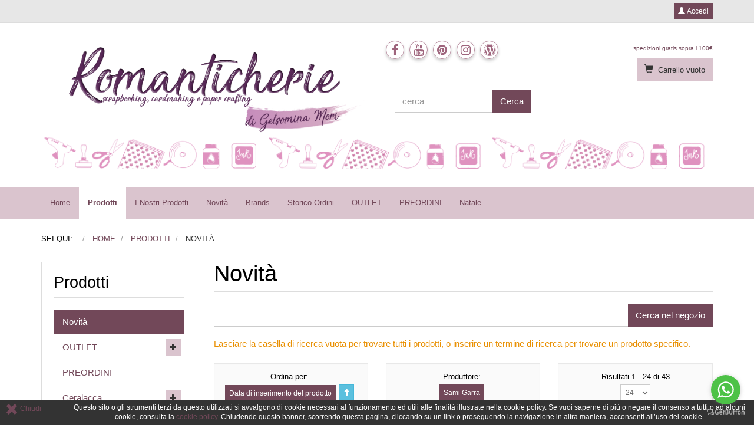

--- FILE ---
content_type: text/html; charset=utf-8
request_url: https://romanticherie.it/index.php/shop/manufacturer/sami-garra/novit%C3%A0/results,1-0?keyword=
body_size: 21862
content:

  
  
<!DOCTYPE html>
<html lang="it-it" dir="ltr" >
  <head>
    <meta charset="utf-8">
    <meta http-equiv="X-UA-Compatible" content="IE=edge">
    <meta name="viewport" content="width=device-width, initial-scale=1.0, maximum-scale=1.0, user-scalable=no">
    <base href="https://romanticherie.it/index.php/shop/manufacturer/sami-garra/novit%C3%A0/results,1-0" />
	<meta name="title" content="Novità" />
	<meta name="description" content="Novità. Leggi tutto" />
	<title>Novità</title>
	<link href="https://romanticherie.it/index.php/shop/manufacturer/sami-garra/novità/results,1-0" rel="canonical" />
	<link href="/index.php/shop/manufacturer/sami-garra/novità/results,1-0?keyword=&format=feed&type=rss" rel="alternate" type="application/rss+xml" title="RSS 2.0" />
	<link href="/index.php/shop/manufacturer/sami-garra/novità/results,1-0?keyword=&format=feed&type=atom" rel="alternate" type="application/atom+xml" title="Atom 1.0" />
	<link href="/templates/horme_3_pro/favicon.ico" rel="shortcut icon" type="image/vnd.microsoft.icon" />
	<link href="/templates/horme_3_pro/css/vm-ltr-common.css?vmver=952271f6" rel="stylesheet" type="text/css" />
	<link href="/templates/horme_3_pro/css/vm-ltr-site.css?vmver=952271f6" rel="stylesheet" type="text/css" />
	<link href="/components/com_virtuemart/assets/css/chosen.css?vmver=952271f6" rel="stylesheet" type="text/css" />
	<link href="/components/com_virtuemart/assets/css/jquery.fancybox-1.3.4.css?vmver=952271f6" rel="stylesheet" type="text/css" />
	<link href="/plugins/system/cookiesck/assets/front.css?ver=3.3.1" rel="stylesheet" type="text/css" />
	<link href="/templates/horme_3_pro/css/default.bootstrap.min.css" rel="stylesheet" type="text/css" />
	<link href="/templates/horme_3_pro/css/template.css" rel="stylesheet" type="text/css" />
	<link href="/templates/horme_3_pro/css/default.css" rel="stylesheet" type="text/css" />
	<style type="text/css">

			#cookiesck {
				position:fixed;
				left:0;
				right: 0;
				bottom: 0;
				z-index: 1000000;
				min-height: 30px;
				color: #eeeeee;
				background: rgba(0,0,0,0.5);
				text-align: center;
				font-size: 14px;
				line-height: 14px;
			}
			#cookiesck_text {
				padding: 10px 0;
				display: inline-block;
			}
			#cookiesck_buttons {
				float: right;
			}
			.cookiesck_button,
			#cookiesck_accept,
			#cookiesck_decline,
			#cookiesck_settings,
			#cookiesck_readmore {
				float:left;
				padding:10px;
				margin: 5px;
				border-radius: 3px;
				text-decoration: none;
				cursor: pointer;
				transition: all 0.2s ease;
			}
			#cookiesck_readmore {
				float:right;
				color: #fff;
				border: 2px solid transparent;
				transition: all 0.2s ease;
			}
			#cookiesck_readmore:hover {
				border: 2px solid #fff;
			}
			#cookiesck_accept {
				background: #1176a6;
				border: 2px solid #1176a6;
				color: #f5f5f5;
			}
			#cookiesck_accept:hover {
				background: transparent;
				border: 2px solid darkturquoise;
				color: darkturquoise;
			}
			#cookiesck_decline {
				background: #000;
				border: 2px solid #000;
				color: #f5f5f5;
			}
			#cookiesck_decline:hover {
				background: transparent;
				border: 2px solid #fff;
				color: #fff;
			}
			#cookiesck_settings {
				background: #fff;
				border: 2px solid #fff;
				color: #000;
			}
			#cookiesck_settings:hover {
				background: transparent;
				border: 2px solid #fff;
				color: #fff;
			}
			#cookiesck_options {
				display: none;
				width: 30px;
				height: 30px;
				border-radius: 15px;
				box-sizing: border-box;
				position: fixed;
				bottom: 0;
				left: 0;
				margin: 10px;
				border: 1px solid #ccc;
				cursor: pointer;
				background: #fff url(/plugins/system/cookiesck/assets/cookies-icon.svg) center center no-repeat;
				background-size: 80% auto;
				z-index: 1000000;
			}
			#cookiesck_options > .inner {
				display: none;
				width: max-content;
				margin-top: -40px;
				background: rgba(0,0,0,0.7);
				position: absolute;
				font-size: 14px;
				color: #fff;
				padding: 4px 7px;
				border-radius: 3px;
			}
			#cookiesck_options:hover > .inner {
				display: block;
			}
			#cookiesck > div {
				display: flex;
				justify-content: space-around;
				align-items: center;
				flex-direction: column;
			}
			
			
			.cookiesck-iframe-wrap-text {
				position: absolute;
				width: 100%;
				padding: 10px;
				color: #fff;
				top: 50%;
				transform: translate(0,-60%);
				text-align: center;
			}
			.cookiesck-iframe-wrap:hover .cookiesck-iframe-wrap-text {
				color: #333;
			}

		
    body {
      color:#000000;
    }
  
    a, .btn-link {
      color:#724859;
    }

    .nav-pills > li.active > a,
    .nav-pills > li.active > a:hover,
    .nav-pills > li.active > a:focus {
      background-color:#724859;
    }

  
    a:hover,
    a:focus,
    .pagination > li > a:hover,
    .pagination > li > span:hover,
    .pagination > li > a:focus,
    .pagination > li > span:focus,
    .btn-link:hover, .btn-link:focus {
      color:#ba728f;
    }
  
    .toolbar {
      color:#0f0f0f !important;
    }
  
    .navbar-default,
    .navbar-default .dropdown-menu,
    .flyout-menu,
    .navbar-inverse .dropdown-menu,
    #offcanvas .flyout-menu,
    .off-canvas-wrapper {
      background-color:#dac4ce;
    }
  
    .navbar .nav > li:hover,
    .navbar .nav > li.active > a,
    .navbar .nav > li.active > span,
    .navbar-default .navbar-nav > li > a:hover,
    .navbar-default .navbar-nav > li > a:focus,
    .navbar-default .navbar-nav > .active > a,
    .navbar-default .navbar-nav > .active > a:hover,
    .navbar-default .navbar-nav > .active > a:focus,
    .navbar-default .dropdown-menu > li > a:hover,
    .navbar-default .dropdown-menu > .active > a,
    .navbar-default .dropdown-menu > .active > a:hover,
    .navbar-default .dropdown-menu > li > span:hover,
    .navbar-default .dropdown-menu > .active > span,
    .navbar-default .dropdown-menu > .active > span:hover,
    .flyout-menu > li > span:hover,
    .flyout-menu > .active > span,
    .flyout-menu > .active > span:hover,
    .flyout-menu > li > a:hover,
    .flyout-menu > li > a:focus,
    .flyout-menu > li > span:hover,
    .flyout-menu > li > span:focus,
    .navbar-inverse .navbar-nav > .active > a,
    .navbar-inverse .navbar-nav > .active > a:hover,
    .navbar-inverse .navbar-nav > .active > a:focus,
    .navbar-inverse .navbar-nav > li > a:hover,
    .navbar-inverse .navbar-nav > li > a:focus,
    #offcanvas .navbar-nav > li > span:hover,
    #offcanvas .dropdown-menu span:hover,
    .navbar-inverse .dropdown-menu > li > a:hover,
    .navbar-inverse .dropdown-menu > .active > a,
    .navbar-inverse .dropdown-menu > .active > a:hover,
    .mega + ul .flyout-menu > li > span:hover,
    .mega + ul .flyout-menu > .active > span,
    .mega + ul .flyout-menu > .active > span:hover,
    .mega + ul .flyout-menu > li > a:hover,
    .mega + ul .flyout-menu > .active > a,
    .mega + ul .flyout-menu > .active > a:hover {
    	background-color:#ffffff;
      border-color:#ffffff;
    }
    .mega + ul > li > a, .mega + ul > li > span {
    	border-bottom: 1px solid #ffffff;
    }
  
    .navbar-default .navbar-nav a,
    .navbar-default .navbar-nav span,
    .navbar-nav .dropdown-menu > li.parent::after,
    .flyout-menu > li.parent::after,
    #offcanvas a,
    #offcanvas span,
    #offcanvas-toggle{
      color:#724859 !important;
    }
  
    #fds-bottom-c {
      background-color:#ffffff;
      border-top-color:#ffffff;
    }
  
    #fds-bottom-c {
      color:#000000;
    }
  
    footer {
    	background-color:#fff7fb;
    }
    footer .container {
      border-top: none;
    }
  
    footer {
    	color:#724859;
    }
  
    .btn-default {
    	background-color:#dac4ce;
      border-color:#dac4ce;
    }
  
    .btn-primary {
    	background-color:#724859;
      border-color:#724859;
    }
  
    .btn-primary:hover, .btn-primary:active:hover, .btn-primary:active:focus, .btn-primary:focus {
    	background-color:#dac4ce;
      border-color:#dac4ce;
    }
  
    .btn-primary,
    .btn-primary:hover {
    	color:#ffffff;
    }
  
    .btn-success {
    	background-color:#724859;
      border-color:#724859;
    }
  
    .btn-success:hover, .btn-success:focus, .btn-success:active:hover, .btn-success:active:focus {
    	background-color:#dac4ce;
      border-color:#dac4ce;
    }
  
    .btn-success,
    .btn-success:hover {
    	color:#ffffff;
    }
  
    .btn-warning {
    	background-color:#724859;
      border-color:#724859;
    }
  
    .btn-warning:hover, .btn-warning:focus, .btn-warning:active:hover, .btn-warning:active:focus {
    	background-color:#dac4ce;
      border-color:#dac4ce;
    }
  
    .btn-warning,
    .btn-warning:hover {
    	color:#ffffff;
    }
  
    .btn-danger {
    	background-color:#f5f50a;
      border-color:#f5f50a;
    }
  
    .btn-danger,
    .btn-danger:hover {
    	color:#262525;
    }
  
	</style>
	<script type="application/json" class="joomla-script-options new">{"csrf.token":"b7fef9546e18ad1c2dd5ff25f2443190","system.paths":{"root":"","base":""},"system.keepalive":{"interval":1140000,"uri":"\/index.php\/component\/ajax\/?format=json"}}</script>
	<script src="/media/jui/js/jquery.min.js?07f70f4cf03e3f5653e7486720d1ee9e" type="text/javascript"></script>
	<script src="/media/jui/js/jquery-noconflict.js?07f70f4cf03e3f5653e7486720d1ee9e" type="text/javascript"></script>
	<script src="/media/jui/js/jquery-migrate.min.js?07f70f4cf03e3f5653e7486720d1ee9e" type="text/javascript"></script>
	<script src="/templates/horme_3_pro/js/jui/bootstrap.min.js?07f70f4cf03e3f5653e7486720d1ee9e" type="text/javascript"></script>
	<script src="/templates/horme_3_pro/js/jquery-ui.min.js?vmver=1.13.2" type="text/javascript"></script>
	<script src="/components/com_virtuemart/assets/js/jquery.ui.autocomplete.html.js" type="text/javascript"></script>
	<script src="/components/com_virtuemart/assets/js/jquery.noconflict.js" async="async" type="text/javascript"></script>
	<script src="/components/com_virtuemart/assets/js/vmsite.js?vmver=952271f6" type="text/javascript"></script>
	<script src="/components/com_virtuemart/assets/js/chosen.jquery.min.js?vmver=952271f6" type="text/javascript"></script>
	<script src="/components/com_virtuemart/assets/js/vmprices.js?vmver=952271f6" type="text/javascript"></script>
	<script src="/components/com_virtuemart/assets/js/fancybox/jquery.fancybox-1.3.4.2.pack.js?vmver=1.3.4.2" type="text/javascript"></script>
	<script src="/components/com_virtuemart/assets/js/dynupdate.js?vmver=952271f6" type="text/javascript"></script>
	<script src="/plugins/system/cookiesck/assets/front.js?ver=3.3.1" type="text/javascript"></script>
	<script src="/modules/mod_virtuemart_cart/assets/js/update_cart.js?vmver=952271f6" type="text/javascript"></script>
	<script src="/media/system/js/core.js?07f70f4cf03e3f5653e7486720d1ee9e" type="text/javascript"></script>
	<!--[if lt IE 9]><script src="/media/system/js/polyfill.event.js?07f70f4cf03e3f5653e7486720d1ee9e" type="text/javascript"></script><![endif]-->
	<script src="/media/system/js/keepalive.js?07f70f4cf03e3f5653e7486720d1ee9e" type="text/javascript"></script>
	<script type="text/javascript">
jQuery(function($){ initTooltips(); $("body").on("subform-row-add", initTooltips); function initTooltips (event, container) { container = container || document;$(container).find(".hasTooltip").tooltip({"html": true,"container": "body"});} });//<![CDATA[ 
if (typeof Virtuemart === "undefined"){
	var Virtuemart = {};}
var vmSiteurl = 'https://romanticherie.it/' ;
Virtuemart.vmSiteurl = vmSiteurl;
var vmLang = '&lang=it';
Virtuemart.vmLang = vmLang; 
var vmLangTag = 'it';
Virtuemart.vmLangTag = vmLangTag;
var Itemid = '&Itemid=158';
Virtuemart.addtocart_popup = "1" ; 
var vmCartError = Virtuemart.vmCartError = "Si è verificato un errore durante l\'aggiornamento del carrello.";
var usefancy = true; //]]>

var COOKIESCK = {
	ALLOWED : ["cookiesck","cookiesckiframes","c19ba9d752adf2448363736851d6a547"]
	, VALUE : 'yes'
	, UNIQUE_KEY : 'f5fbdb69d1e1b39f599f5923a12591da'
	, LOG : '0'
	, LIST : '{}'
	, LIFETIME : '365'
	, DEBUG : '0'
	, TEXT : {
		INFO : 'By visiting our website you agree that we are using cookies to ensure you to get the best experience.'
		, ACCEPT_ALL : 'Accept all'
		, ACCEPT_ALL : 'Accept all'
		, DECLINE_ALL : 'Decline all'
		, SETTINGS : 'Customize'
		, OPTIONS : 'Cookies options'
		, CONFIRM_IFRAMES : 'Please confirm that you want to enable the iframes'
	}
};
console.log("COOKIES CK MESSAGE : The list of cookies is empty. Please check the documentation");jQuery(document).ready(function(){ckInitCookiesckIframes();});
	</script>

                    <link rel="stylesheet" href="/templates/horme_3_pro/css/fonts/font-awesome/css/font-awesome.css">  
    <!-- HTML5 Shim and Respond.js IE8 support of HTML5 elements and media queries -->
    <!--[if lt IE 9]>
      <script src="https://oss.maxcdn.com/libs/html5shiv/3.7.0/html5shiv.js"></script>
      <script src="https://oss.maxcdn.com/libs/respond.js/1.4.2/respond.min.js"></script>
    <![endif]-->
      </head>
  <body id="body" class=" nothome com_virtuemart fds_category default">
      
      <div id="fb-root"></div>
<!--FACEBOOK -- >
      <script async defer crossorigin="anonymous" src="https://connect.facebook.net/it_IT/sdk.js#xfbml=1&version=v13.0" nonce="QVGVMGXR"></script>
      
      
    <div id="frame" class="">
      <!--[if lte IE 8]>
        <h1 class="ie7">www.romanticherie.it</h1>
        <p class="browsehappy">You are using an <strong>outdated</strong> browser.<br> Please <a href="http://browsehappy.com/">upgrade your browser</a> to improve your experience.</p>
        <style type="text/css">
          .container, .container-fluid {display: none;}
        </style>
      <![endif]-->
            <!-- Toolbar Section -->
                  <div id="fds-toolbar">
        <div class="container">
          <div class="row toolbar">
            <div class="col-md-6 col-sm-6 toolbar-l">
              
            </div>
            <div class="col-md-6 col-sm-6 toolbar-r text-right">
              
  <button id="j-login-mod-button" class="btn btn-primary btn-xs" data-toggle="modal" data-target="#j-login-mod-pop">
   <span class="glyphicon glyphicon-user"></span> Accedi  </button>

  <div class="modal fade" id="j-login-mod-pop" tabindex="-1" role="dialog">
    <div class="modal-dialog modal-sm" role="document">
      <div class="modal-content">
        <div class="modal-header">
          <button type="button" class="close" data-dismiss="modal" aria-label="Close"><span aria-hidden="true">&times;</span></button>
        </div>
        <div class="modal-body">
          <form action="/index.php/component/users/?task=user.login&amp;Itemid=156" method="post" id="login-form">
          	          	<div class="userdata">
          		<div id="form-login-username" class="form-group">
          		          			<div class="input-prepend">
          				<span class="add-on">
          					<span class="icon-user hasTooltip" title="Nome utente"></span>
          					<label for="modlgn-username" class="element-invisible">Nome utente</label>
          				</span>
          				<input id="modlgn-username" type="text" name="username" tabindex="0" size="18" placeholder="Nome utente" />
          			</div>
          		          		</div>
          		<div id="form-login-password" class="form-group">
          		          			<div class="input-prepend">
          				<span class="add-on">
          					<span class="icon-lock hasTooltip" title="Password">
          					</span>
          						<label for="modlgn-passwd" class="element-invisible">Password          					</label>
          				</span>
          				<input id="modlgn-passwd" type="password" name="password" tabindex="0" size="18" placeholder="Password" />
          			</div>
          		          		</div>
          		          		<div id="form-login-secretkey" class="form-group">
          		          			<div class="input-prepend input-append">
          				<span class="add-on">
          					<span class="icon-star hasTooltip" title="Chiave segreta">
          					</span>
          						<label for="modlgn-secretkey" class="element-invisible">Chiave segreta          					</label>
          				</span>
          				<input id="modlgn-secretkey" autocomplete="off" type="text" name="secretkey" tabindex="0" size="18" placeholder="Chiave segreta" />
          				<span class="btn width-auto hasTooltip" title="Se nel tuo account utente hai abilitato la verifica in due passaggi, inserisci la tua chiave segreta. Se non sai cosa significa, lascia questo campo bianco.">
          					<span class="icon-help"></span>
          				</span>
          		    </div>
          		          		</div>
          		          		          		<div id="form-modlgn-remember" class="checkbox">
                <label>
                  <input id="modlgn-remember" type="checkbox" name="remember" value="yes"/>Ricordami                </label>
          		</div>
          		
          		<button type="submit" tabindex="0" name="Submit" class="btn btn-primary btn-block">
                <span class="glyphicon glyphicon-log-in"></span> Accedi              </button>
              <hr>
                      			<ul class="nav nav-pills nav-stacked">
        			        				<li>
        					<a href="/index.php/i-miei-indirizzi?view=registration">
        					Registrati <span class="icon-arrow-right"></span></a>
        				</li>
        			        				<li>
        					<a href="/index.php/i-miei-indirizzi?view=remind">
        					Nome utente dimenticato?</a>
        				</li>
        				<li>
        					<a href="/index.php/i-miei-indirizzi?view=reset">
        					Password dimenticata?</a>
        				</li>
        			</ul>
          		<input type="hidden" name="return" value="aHR0cHM6Ly9yb21hbnRpY2hlcmllLml0L2luZGV4LnBocC9zaG9wL21hbnVmYWN0dXJlci9zYW1pLWdhcnJhL25vdml0JUMzJUEwL3Jlc3VsdHMsMS0wP2tleXdvcmQ9" />
          		<input type="hidden" name="b7fef9546e18ad1c2dd5ff25f2443190" value="1" />          	</div>
          	          </form>
        </div>
        <div class="modal-footer">
        </div>
      </div>
    </div>
  </div>
            </div>
          </div>
        </div>
      </div>
            
            <!-- Header Section -->
      <header id="fds-header">
        <div class="container ">
          <div class="row">

            <div class="col-sm-6 fds-logo " data-mh="header">
              <a href="https://romanticherie.it/">
                <img src="https://romanticherie.it/images/newlogo24.png" alt="www.romanticherie.it" >              </a>
            </div>

                                
                  
            <div class="col-sm-3 search" data-mh="header">
                            

<div class="custom"  >
	 <script>
var MooDropMenu = new Class({
	Implements: [Options, Events],
	options: {
		onOpen: function(el){
			el.removeClass('close').addClass('open');
		},
		onClose: function(el){
			el.removeClass('open').addClass('close');
		},
		onInitialize: function(el){
			el.removeClass('open').addClass('close');
		},
		mouseoutDelay: 200,
		mouseoverDelay: 0,
		listSelector: 'ul',
		itemSelector: 'li',
		openEvent: 'mouseenter',
		closeEvent: 'mouseleave'
	},
	initialize: function(menu, options, level){
		this.setOptions(options);
		options = this.options;
		var menu = this.menu = document.id(menu);
		menu.getElements(options.itemSelector + ' > ' + options.listSelector).each(function(el){
			this.fireEvent('initialize', el);
			var parent = el.getParent(options.itemSelector),
				timer;
			parent.addEvent(options.openEvent, function(){
				parent.store('DropDownOpen', true);
				clearTimeout(timer);
				if (options.mouseoverDelay) timer = this.fireEvent.delay(options.mouseoverDelay, this, ['open', el]);
				else this.fireEvent('open', el);
			}.bind(this)).addEvent(options.closeEvent, function(){
				parent.store('DropDownOpen', false);
				clearTimeout(timer);
				timer = (function(){
					if (!parent.retrieve('DropDownOpen')) this.fireEvent('close', el);
				}).delay(options.mouseoutDelay, this);
			}.bind(this));
		}, this);
	},
	toElement: function(){
		return this.menu
	}
});
/* So you can do like this $('nav').MooDropMenu(); or even $('nav').MooDropMenu().setStyle('border',1); */
Element.implement({
	MooDropMenu: function(options){
		return this.store('MooDropMenu', new MooDropMenu(this, options));
	}
});
   
   
   
   window.addEvent('domready',function(){
	document.id('nav').MooDropMenu({
		onOpen: function(el){ el.fade('in') },
		onClose: function(el){ el.fade('out'); },
		onInitialize: function(el){ el.fade('hide').set('tween', {duration:500}); }
	});
});
</script>  

<style type="text/css"> 
div.labsocial-icons {
    text-align: center;
}

div.labsocial-icons, .readyj {
    float: left;
    display: inline-block;
}
.labsocial-icons .icon {
    border-radius: 31px 31px 31px 31px;
    display: inline-block;
    height: 31px;
    line-height: 30px;
    margin-right: 5px;
    text-align: center;
    width: 31px;
}
.labsocial-icons a {
    text-decoration: none !important;
    transition: transform 0.3s ease-in 0s;
    -webkit-transition: -webkit-transform 0.3s ease-in 0s;
}

.sirounded {
    border: 1px solid #b98fa1;
}
.sicolorname {
    color: #9e647c;
}
.sishadow {
    box-shadow: 0 3px 5px rgba(0, 0, 0, 0.2);
}
</style>
<link rel="stylesheet" href="https://maxcdn.bootstrapcdn.com/font-awesome/4.6.3/css/font-awesome.min.css">
<div class="labsocial-icons">
<a class="tooltips icon facebook sicolorname sishadow sirounded sisquare" href="https://www.facebook.com/romanticherieshop/" target="_blank" data-original-title="Follow us on Facebook" data-toggle="tooltip" data-placement="top">
<i class="icon-facebook icon-large"></i>
</a>
<a class="tooltips icon youtube sicolorname sishadow sirounded sisquare" href="https://www.youtube.com/channel/UCYl-LoO-jiOpQy4342uShRg" target="_blank" data-original-title="Follow us on Youtube" data-toggle="tooltip" data-placement="top">
<i class="icon-youtube icon-large"></i>
</a>
<a class="tooltips icon pinterest sicolorname sishadow sirounded sisquare" href="https://it.pinterest.com/romanticherie/" target="_blank" data-original-title="Follow us on Pinterest" data-toggle="tooltip" data-placement="top">
<i class="icon-pinterest icon-large"></i>
</a>
  <a class="tooltips icon instagram sicolorname sishadow sirounded sisquare" href="https://www.instagram.com/romanticherieshop/" target="_blank" data-original-title="Follow us on Instagram" data-toggle="tooltip" data-placement="top">
<i class="icon-instagram icon-large"></i>
</a>
  <a class="tooltips icon instagram sicolorname sishadow sirounded sisquare" href="https://romanticherie.wordpress.com" target="_blank" data-original-title="Follow us on Blog" data-toggle="tooltip" data-placement="top">

    <i class="fa fa-wordpress icon-large"></i>

</a>
</div>
<br><br><br>
</div>
		<div class="col-md-12 moduletable " data-mh="search">
          <div class="border">
					
<form action="/index.php/component/virtuemart/results,1-0?search=true&amp;Itemid=158" method="get">
	<div class="search  input-group">

	  
		<input name="keyword" id="mod_virtuemart_search" maxlength="20" title="Cerca" class="inputbox form-control" type="text" size="20" placeholder="cerca"/>

    	  <span class="input-group-btn">
			      <input type="submit" value="Cerca" class="btn btn-primary"/>
				  </span>
		
	</div>
	<input type="hidden" name="limitstart" value="0" />
	<input type="hidden" name="option" value="com_virtuemart" />
	<input type="hidden" name="view" value="category" />
	<input type="hidden" name="virtuemart_category_id" value="0"/>
		<input type="hidden" name="Itemid" value="1" />
	
</form>          </div>
        </div>
	
 
                          </div>

                        <div class="col-sm-3 cart text-right" data-mh="header">
              

<div class="custom"  >
	<font size="1" color="#724859">
spedizioni gratis sopra i 100€
</font></div>

<!-- Virtuemart 2 Ajax Card -->
<div class="vmCartModule  btn-group" id="vmCartModule">

  <button class="total_wrapper btn btn-default dropdown-toggle" data-toggle="dropdown">
    <span class="glyphicon glyphicon-shopping-cart"></span>&nbsp;
    <span class="total_products small">Carrello vuoto</span>

        	<span class="total small">
    		    	</span>
      </button>
      	<div id="hiddencontainer" class="hiddencontainer" style="display: none;">
    		<div class="vmcontainer">
    			<div class="product_row row">
            <div class="product_image col-md-3 col-xs-3">
              <span class="image"></span>
            </div>
            <div class="col-md-6 col-xs-6 text-center">
              <span class="quantity"></span>&nbsp;x&nbsp;<span class="product_name"></span>
            </div>
    			              <div class="col-md-3 col-xs-3">
    				  <span class="subtotal_with_tax" style="float: right;"></span>
            </div>
    			      			  <div class="customProductData col-xs-12 margin-top-15"></div>
            <hr style="clear: both">
    			</div>
    		</div>
    	</div>

      <div class="dd_cart_wrapper dropdown-menu">

          <div class="vm_cart_products clear">
            <div class="vmcontainer">
          	              </div>
      	</div>
			  <!--<hr style="clear: both">-->
        <div class="show_cart_m clearfix">
                    <a id="hide_cart" href="#" class="btn btn-default btn-xs"><span class="glyphicon glyphicon-remove"></span></a>
          <a rel="nofollow" href="/index.php/carrello" class="btn btn-primary btn-xs show-cart pull-right">Mostra il carrello</a>
        </div>
        <div class="payments_signin_button"></div>

      </div>

      <div class="payments-signin-button" ></div>
    <noscript>
  Attendere prego  </noscript>
</div>

<script>
jQuery(document).ready(function($){
  // Stop click propagation so the dropdown is not closing
  $('a.show-cart').click(function(e){
    e.stopPropagation();
  });
});
</script>
            </div>
            
          </div>
              
                <div >
                             <img src="http://romanticherie.it/images/linea.png" alt="www.romanticherie.it" >     
            </div>
              
              
        </div>
      </header>
      
      <!-- Main menu -->
        
       
        
            <nav class="navbar navbar-default sticky">
        <div class="container">
          <!-- Brand and toggle get grouped for better mobile display -->
          <div class="navbar-header pull-right">
            <button type="button" class="navbar-toggle" id="offcanvas-toggle" title="MENU">
              <b>MENU</b>
              <span class="sr-only">Toggle navigation</span>
              <span class="glyphicon glyphicon-menu-hamburger"></span>
            </button>
          </div>

          <!-- Collect the nav links, forms, and other content for toggling -->
          <div class="visible-md visible-lg" id="fds-navbar">
            <ul class="nav navbar-nav" id=""nav"">
<li class="item-156"><a href="/index.php" >Home</a></li><li class="item-158 current active"><a href="/index.php/shop" >Prodotti</a></li><li class="item-344"><a href="/index.php/i-nostri-prodotti" >I Nostri Prodotti</a></li><li class="item-313"><a href="/index.php/novita" >Novità</a></li><li class="item-219"><a href="/index.php/brands" >Brands</a></li><li class="item-343"><a href="/index.php/storico-ordini" >Storico Ordini</a></li><li class="item-274"><a href="/index.php/outlet" >OUTLET</a></li><li class="item-346"><a href="/index.php/preordini" >PREORDINI</a></li><li class="item-345"><a href="/index.php/natale" >Natale</a></li></ul>
          </div><!-- /.navbar-collapse -->
        </div><!-- /.container-fluid -->
      </nav>
      
                  <div class="container">
        <div class="row">
          <div class="col-md-12">
            <div aria-label="Breadcrumbs" role="navigation">
	<ul itemscope itemtype="https://schema.org/BreadcrumbList" class="breadcrumb">
					<li>
				Sei qui: &#160;
			</li>
		
						<li itemprop="itemListElement" itemscope itemtype="https://schema.org/ListItem">
											<a itemprop="item" href="/index.php" class="pathway"><span itemprop="name">Home</span></a>
					
											<span class="divider">
							<img src="/media/system/images/arrow.png" alt="" />						</span>
										<meta itemprop="position" content="1">
				</li>
							<li itemprop="itemListElement" itemscope itemtype="https://schema.org/ListItem">
											<a itemprop="item" href="/index.php/shop" class="pathway"><span itemprop="name">Prodotti</span></a>
					
											<span class="divider">
							<img src="/media/system/images/arrow.png" alt="" />						</span>
										<meta itemprop="position" content="2">
				</li>
							<li itemprop="itemListElement" itemscope itemtype="https://schema.org/ListItem" class="active">
					<span itemprop="name">
						Novità					</span>
					<meta itemprop="position" content="3">
				</li>
				</ul>
</div>

          </div>
        </div>
      </div>
            
                    
      <!-- Slider Section -->
                  
      <!-- Top-a Section -->
                  
      <!-- Top-b Section -->
                  
                  
      <!-- Component & Sidebars Section -->
      <div id="fds-main" class="margin-top">
        <div class="container">
          <div class="row">

            <div class="main-wrapper
						col-md-9 col-md-push-3">

                                          
              <main class="row">
                <div class="col-md-12">
                  <div id="system-message-container">
	</div>

                  <div class="category-view">
  	<h1 class="page-header">Novità</h1>
  
  
		<div class="browse-view">
	  	<!--BEGIN Search Box -->
  	<div class="virtuemart_search">
  		<form action="/index.php/shop/results,1-0" method="get">
  			
  			  			<div class="vm-search-custom-search-input input-group form-group">
  				<input name="keyword" class="inputbox" type="text" size="40" value=""/>
          <span class="input-group-btn">
  				  <button type="submit" class="button btn-primary">Cerca nel negozio</button>
          </span>
  				  			</div>
        <div class="vm-search-descr text-warning">
          <p>Lasciare la casella di ricerca vuota per trovare tutti i prodotti, o inserire un termine di ricerca per trovare un prodotto specifico.</p>
        </div>
  			<!-- input type="hidden" name="showsearch" value="true"/ -->
  			<input type="hidden" name="view" value="category"/>
  			<input type="hidden" name="option" value="com_virtuemart"/>
  			<input type="hidden" name="virtuemart_category_id" value="150"/>
  			<input type="hidden" name="Itemid" value="158"/>
  		</form>
  	</div>
  	<!-- End Search Box -->
  	
	  	<div class="orderby-displaynumber text-center">
		<div class="vm-order-list small row">
	    <div class="orderby-product col-sm-4">
				<div class="well well-sm">
				<div class="orderlistcontainer"><div class="title">Ordina per</div><div class="activeOrder"><a title="" href="/index.php/shop/manufacturer/sami-garra/novità/dirAsc/results,1-0?keyword=">Data di inserimento del prodotto </a></div><div class="orderlist"><div><a title="Nome prodotto" href="/index.php/shop/manufacturer/sami-garra/novità/by,product_name/results,1-0?keyword=">Nome prodotto</a></div><div><a title="Stock Keeping Unit (SKU)" href="/index.php/shop/manufacturer/sami-garra/novità/by,product_sku/results,1-0?keyword=">Stock Keeping Unit (SKU)</a></div><div><a title="Categoria" href="/index.php/shop/manufacturer/sami-garra/novità/by,category_name/results,1-0?keyword=">Categoria</a></div><div><a title="Ordine" href="/index.php/shop/manufacturer/sami-garra/novità/by,ordering/results,1-0?keyword=">Ordine</a></div></div></div>				</div>
	    </div>
      	    <div class="orderby-manufacturer col-sm-4">
				<div class="well well-sm">
	  		 <div class="orderlistcontainer"><div class="title">Produttore: </div><div class="activeOrder">Sami Garra</div><div class="orderlist"><div><a title="" href="/index.php/novita/results,1-0">Tutti i produttori</a></div><div><a title="13arts" href="/index.php/shop/manufacturer/13arts/novità/results,1-0?keyword=">13arts</a></div><div><a title="AALL &#38; Create" href="/index.php/shop/manufacturer/aall-create/novità/results,1-0?keyword=">AALL &#38; Create</a></div><div><a title="AB Studio" href="/index.php/shop/manufacturer/ab-studio/novità/results,1-0?keyword=">AB Studio</a></div><div><a title="American Craft" href="/index.php/shop/manufacturer/american-craft/novità/results,1-0?keyword=">American Craft</a></div><div><a title="Avery Elle" href="/index.php/shop/manufacturer/avery-elle/novità/results,1-0?keyword=">Avery Elle</a></div><div><a title="Bazzill" href="/index.php/shop/manufacturer/bazzill/novità/results,1-0?keyword=">Bazzill</a></div><div><a title="Beatrice Garni" href="/index.php/shop/manufacturer/beatrice-garni/novità/results,1-0?keyword=">Beatrice Garni</a></div><div><a title="Carabelle Studio" href="/index.php/shop/manufacturer/carabelle-studio/novità/results,1-0?keyword=">Carabelle Studio</a></div><div><a title="Cartabella" href="/index.php/shop/manufacturer/cartabella/novità/results,1-0?keyword=">Cartabella</a></div><div><a title="Chibitronics" href="/index.php/shop/manufacturer/chibitronics/novità/results,1-0?keyword=">Chibitronics</a></div><div><a title="Cocoa Vanilla" href="/index.php/shop/manufacturer/cocoa-vanilla/novità/results,1-0?keyword=">Cocoa Vanilla</a></div><div><a title="Cocoloko" href="/index.php/shop/manufacturer/cocoloko/novità/results,1-0?keyword=">Cocoloko</a></div><div><a title="Concord & 9th" href="/index.php/shop/manufacturer/concord-9th/novità/results,1-0?keyword=">Concord & 9th</a></div><div><a title="Crate Paper" href="/index.php/shop/manufacturer/crate-paper/novità/results,1-0?keyword=">Crate Paper</a></div><div><a title="Crea Lies" href="/index.php/shop/manufacturer/crea-lies/novità/results,1-0?keyword=">Crea Lies</a></div><div><a title="Decoracion & Manualidades" href="/index.php/shop/manufacturer/decoracion-manualidades/novità/results,1-0?keyword=">Decoracion & Manualidades</a></div><div><a title="DIY & CIE" href="/index.php/shop/manufacturer/diy-cie/novità/results,1-0?keyword=">DIY & CIE</a></div><div><a title="DLS Designs" href="/index.php/shop/manufacturer/dls-designs/novità/results,1-0?keyword=">DLS Designs</a></div><div><a title="Dreamy Fox" href="/index.php/shop/manufacturer/dreamy-fox/novità/results,1-0?keyword=">Dreamy Fox</a></div><div><a title="Dress my craft" href="/index.php/shop/manufacturer/dress-my-craft/novità/results,1-0?keyword=">Dress my craft</a></div><div><a title="Duna on" href="/index.php/shop/manufacturer/duna-on/novità/results,1-0?keyword=">Duna on</a></div><div><a title="Echo Park" href="/index.php/shop/manufacturer/echo-park/novità/results,1-0?keyword=">Echo Park</a></div><div><a title="Ephemeria" href="/index.php/shop/manufacturer/ephemeria/novità/results,1-0?keyword=">Ephemeria</a></div><div><a title="Fabrika Decoru" href="/index.php/shop/manufacturer/fabrika-decoru/novità/results,1-0?keyword=">Fabrika Decoru</a></div><div><a title="Florileges Designs" href="/index.php/shop/manufacturer/florileges-designs/novità/results,1-0?keyword=">Florileges Designs</a></div><div><a title="Fridita" href="/index.php/shop/manufacturer/fridita/novità/results,1-0?keyword=">Fridita</a></div><div><a title="Gel Press" href="/index.php/shop/manufacturer/gel-press/novità/results,1-0?keyword=">Gel Press</a></div><div><a title="Gigi et Moi" href="/index.php/shop/manufacturer/gigi-et-moi/novità/results,1-0?keyword=">Gigi et Moi</a></div><div><a title="Hi-Pi Little Fox" href="/index.php/shop/manufacturer/hi-pi-little-fox/novità/results,1-0?keyword=">Hi-Pi Little Fox</a></div><div><a title="Kaisercraft" href="/index.php/shop/manufacturer/kaisercraft/novità/results,1-0?keyword=">Kaisercraft</a></div><div><a title="Kesi art" href="/index.php/shop/manufacturer/kesi-art/novità/results,1-0?keyword=">Kesi art</a></div><div><a title="Krea" href="/index.php/shop/manufacturer/krea/novità/results,1-0?keyword=">Krea</a></div><div><a title="L&#39;Encrè et Image" href="/index.php/shop/manufacturer/encre-et-image/novità/results,1-0?keyword=">L&#39;Encrè et Image</a></div><div><a title="Lawn Fawn" href="/index.php/shop/manufacturer/lawn-fawn/novità/results,1-0?keyword=">Lawn Fawn</a></div><div><a title="Les Atelier de Karine" href="/index.php/shop/manufacturer/les-atelier-de-karine/novità/results,1-0?keyword=">Les Atelier de Karine</a></div><div><a title="LILLY POT&#39; COLLE" href="/index.php/shop/manufacturer/lilly-pot-colle/novità/results,1-0?keyword=">LILLY POT&#39; COLLE</a></div><div><a title="Lora Bailora" href="/index.php/shop/manufacturer/lora-bailora/novità/results,1-0?keyword=">Lora Bailora</a></div><div><a title="Manamant" href="/index.php/shop/manufacturer/manamant/novità/results,1-0?keyword=">Manamant</a></div><div><a title="Manufacturer" href="/index.php/shop/manufacturer/manufacturer/novità/results,1-0?keyword=">Manufacturer</a></div><div><a title="Marianne Design" href="/index.php/shop/manufacturer/marianne-design/novità/results,1-0?keyword=">Marianne Design</a></div><div><a title="Me and My Big Ideas" href="/index.php/shop/manufacturer/me-and-my-big-ideas/novità/results,1-0?keyword=">Me and My Big Ideas</a></div><div><a title="Mes P&#39;tits Ciseaux" href="/index.php/shop/manufacturer/mes-ptits-ciseaux/novità/results,1-0?keyword=">Mes P&#39;tits Ciseaux</a></div><div><a title="Mintopia" href="/index.php/shop/manufacturer/mintopia/novità/results,1-0?keyword=">Mintopia</a></div><div><a title="Miss Mamamint" href="/index.php/shop/manufacturer/miss-mamamint/novità/results,1-0?keyword=">Miss Mamamint</a></div><div><a title="ModaScrap" href="/index.php/shop/manufacturer/modascrap/novità/results,1-0?keyword=">ModaScrap</a></div><div><a title="Nellie Snellen " href="/index.php/shop/manufacturer/nellie-snellen/novità/results,1-0?keyword=">Nellie Snellen </a></div><div><a title="Nuvo" href="/index.php/shop/manufacturer/nuvo/novità/results,1-0?keyword=">Nuvo</a></div><div><a title="ohuhu" href="/index.php/shop/manufacturer/ohuhu/novità/results,1-0?keyword=">ohuhu</a></div><div><a title="P13" href="/index.php/shop/manufacturer/piątek-trzynastego/novità/results,1-0?keyword=">P13</a></div><div><a title="PaperNova Design" href="/index.php/shop/manufacturer/papernova-design/novità/results,1-0?keyword=">PaperNova Design</a></div><div><a title="Pebbles" href="/index.php/shop/manufacturer/pebble/novità/results,1-0?keyword=">Pebbles</a></div><div><a title="Pink Fresh Studio" href="/index.php/shop/manufacturer/pink-fresh-studio/novità/results,1-0?keyword=">Pink Fresh Studio</a></div><div><a title="Pink Paislee" href="/index.php/shop/manufacturer/pink-paislee/novità/results,1-0?keyword=">Pink Paislee</a></div><div><a title="Prima Marketing" href="/index.php/shop/manufacturer/prima-marketing-art-ingredients/novità/results,1-0?keyword=">Prima Marketing</a></div><div><a title="Ranger" href="/index.php/shop/manufacturer/ranger/novità/results,1-0?keyword=">Ranger</a></div><div><a title="Rita Rita" href="/index.php/shop/manufacturer/rita-rita/novità/results,1-0?keyword=">Rita Rita</a></div><div><a title="Romanticherie" href="/index.php/shop/manufacturer/romanticherie/novità/results,1-0?keyword=">Romanticherie</a></div><div><a title="Simple Stories" href="/index.php/shop/manufacturer/simple-stories/novità/results,1-0?keyword=">Simple Stories</a></div><div><a title="Sizzix" href="/index.php/shop/manufacturer/sizzix/novità/results,1-0?keyword=">Sizzix</a></div><div><a title="Spectrum Noir" href="/index.php/shop/manufacturer/spectrum-noir/novità/results,1-0?keyword=">Spectrum Noir</a></div><div><a title="Studio Light" href="/index.php/shop/manufacturer/studio-light/novità/results,1-0?keyword=">Studio Light</a></div><div><a title="The Mint Feather" href="/index.php/shop/manufacturer/the-mint-feather/novità/results,1-0?keyword=">The Mint Feather</a></div><div><a title="Tim Holtz" href="/index.php/shop/manufacturer/tim-holtz/novità/results,1-0?keyword=">Tim Holtz</a></div><div><a title="Tommy Art" href="/index.php/shop/manufacturer/tommy-art/novità/results,1-0?keyword=">Tommy Art</a></div><div><a title="Tonic Studios" href="/index.php/shop/manufacturer/tonic-studios/novità/results,1-0?keyword=">Tonic Studios</a></div><div><a title="Tsukineko" href="/index.php/shop/manufacturer/tsukineko/novità/results,1-0?keyword=">Tsukineko</a></div><div><a title="Vaessen Creative" href="/index.php/shop/manufacturer/vaessen-creative/novità/results,1-0?keyword=">Vaessen Creative</a></div><div><a title="We R Memory Keepers" href="/index.php/shop/manufacturer/we-r-memory-keepers/novità/results,1-0?keyword=">We R Memory Keepers</a></div><div><a title="WoW!" href="/index.php/shop/manufacturer/wow/novità/results,1-0?keyword=">WoW!</a></div><div><a title="Yuppla Craft" href="/index.php/shop/manufacturer/yuppla-craft/novità/results,1-0?keyword=">Yuppla Craft</a></div></div></div><div class="clear"></div>				</div>
	    </div>
      	  	<div class="display-number col-sm-4 form-inline">
			  <div class="well well-sm">
	        <span class="display-number-results">
Risultati 1 - 24 di 43</span>
	        <select id="limit" name="limit" class="inputbox" size="1" onchange="window.top.location.href=this.options[this.selectedIndex].value">
	<option value="/index.php/shop/manufacturer/sami-garra/novità/results,1-15?keyword=">15</option>
	<option value="/index.php/shop/manufacturer/sami-garra/novità?keyword=" selected="selected">24</option>
	<option value="/index.php/shop/manufacturer/sami-garra/novità/results,1-30?keyword=">30</option>
	<option value="/index.php/shop/manufacturer/sami-garra/novità/results,1-60?keyword=">60</option>
	<option value="/index.php/shop/manufacturer/sami-garra/novità/results,1-150?keyword=">150</option>
</select>
				</div>
	    </div>
	  </div>
	  <hr>
			  <div class="row">
	    <div class="vm-page-counter col-sm-3 small text-muted">Pagina 1 di 2</div>
	  	<div class="vm-pagination vm-pagination-top col-sm-9">
	  		<div class="text-center"><ul class="pagination pagination-sm clearfix"><li class="disabled"><a href="#">Inizio</a></li><li class="disabled"><a href="#">Indietro</a></li><li class="disabled"><a href="#">1</a></li><li><a title="2" href="/index.php/shop/manufacturer/sami-garra/novità/results,25-24">2</a></li><li><a title="Avanti" href="/index.php/shop/manufacturer/sami-garra/novità/results,25-24">Avanti</a></li><li><a title="Fine" href="/index.php/shop/manufacturer/sami-garra/novità/results,25-24">Fine</a></li></ul></div>	  	</div>
	  </div>
		<hr>
			</div> <!-- end of orderby-displaynumber -->
  
		<div class="row">
			<div class="product vm-col vm-col-3  col-md-4 col-sm-4 span4">
		<div class="thumbnail product-container" data-vm="product-container">

			<div class="vm-product-rating-container row">
				        <div class="text-right col-md-4 pull-right">
					<span class="vmicon vm2-normalstock glyphicon glyphicon-signal hasTooltip" title="Prodotto con disponibilità elevata"></span>
        </div>
							</div>

      <hr>
          <div class="badges text-left clearfix">

    
    
    
  </div>
  			<div class="vm-product-media-container"
                data-mh="media-container"
              >
  			<a title="Sami Garra - Purpirina - Pad 12x12" href="/index.php/novita/sami-garra-purpirina-pad-12x12-detail">
  				<img  class="browseProductImage"  loading="lazy"  src="/images/virtuemart/product/resized/bloc-papeles-12x12-purpurina_110x110.jpg"  alt="bloc-papeles-12x12-purpurina"  />  			</a>
			</div>

      <h4 class="vm-product-title text-center product-name"><a href="/index.php/novita/sami-garra-purpirina-pad-12x12-detail" >Sami Garra - Purpirina - Pad 12x12</a></h4>

            <p class="product_s_desc text-muted small" data-mh="sdesc-0"></p>
            <hr>

			<div class="vm3pr-3 small vm-price-wrapper"> <div class="product-price" id="productPrice5256" data-vm="product-prices">
	<div class="vm-basic-prices clearfix"><div class="PricesalesPrice vm-display vm-price-value"><span class="vm-price-desc">Prezzo di vendita: </span><span class="PricesalesPrice">17,49 €</span></div><div class="PricesalesPriceTt vm-display vm-price-value"><span class="vm-price-desc">Totale: </span><span class="PricesalesPriceTt">17,49 €</span></div></div><div class="PricediscountAmount vm-nodisplay"><span class="vm-price-desc">Sconto: </span><span class="PricediscountAmount"></span></div></div>			</div>

			<div data-mh="stockhandle"></div>

      <hr>

      			<div class="vm3pr-0">
        
	<div class="addtocart-area">
		<form method="post" class="product js-recalculate" action="/index.php/shop" autocomplete="off">
		<div class="product-fields-wrapper">
						</div>
      
	<div class="addtocart-bar text-center" data-mh="addtocart">
					<!-- <label for="quantity5256" class="quantity_box">Quantità: </label> -->
				
        <div class="quantity-controls js-recalculate input-group margin-top-15">
          <span class="input-group-btn">
  				  <button type="button" class="quantity-controls quantity-minus btn btn-default">
              <span class="glyphicon glyphicon-minus"></span>
            </button>
          </span>
          <!--<span class="quantity-box">-->
  				<input type="text" class="quantity-input js-recalculate text-center form-control" name="quantity[]"
						data-errStr="Puoi acquistare questo prodotto solo in multipli di %s pezzi!"
						value="1" init="1" step="1"  />
  			  <!--</span>-->
          <span class="input-group-btn">
  				  <button type="button" class="quantity-controls quantity-plus btn btn-default">
              <span class="glyphicon glyphicon-plus"></span>
            </button>
          </span>
          <input type="hidden" name="virtuemart_product_id[]" value="5256"/>
			  </div>
			<div class="addtocart-button margin-top-15">
				<input type="submit" name="addtocart" class="addtocart-button btn btn-primary btn-block" value="Nel carrello" title="Nel carrello" />				</div> 			<input type="hidden" name="virtuemart_product_id[]" value="5256"/>
			<noscript><input type="hidden" name="task" value="add"/></noscript> 
	</div>			<input type="hidden" name="option" value="com_virtuemart"/>
			<input type="hidden" name="view" value="cart"/>
			<input type="hidden" name="virtuemart_product_id[]" value="5256"/>
			<input type="hidden" name="pname" value="Sami Garra - Purpirina - Pad 12x12"/>
			<input type="hidden" name="pid" value="5256"/>

			<input type="hidden" name="Itemid" value="158"/>		</form>

	</div>

			</div>
        				</div>
	</div>

		<div class="product vm-col vm-col-3  col-md-4 col-sm-4 span4">
		<div class="thumbnail product-container" data-vm="product-container">

			<div class="vm-product-rating-container row">
				        <div class="text-right col-md-4 pull-right">
					<span class="vmicon vm2-normalstock glyphicon glyphicon-signal hasTooltip" title="Prodotto con disponibilità elevata"></span>
        </div>
							</div>

      <hr>
          <div class="badges text-left clearfix">

    
    
    
  </div>
  			<div class="vm-product-media-container"
                data-mh="media-container"
              >
  			<a title="Sami Garra - Purpirina - Die Cut" href="/index.php/novita/sami-garra-purpirina-die-cut-detail">
  				<img  class="browseProductImage"  loading="lazy"  src="/images/virtuemart/product/resized/die-cuts-purpurina_110x110.jpg"  alt="die-cuts-purpurina"  />  			</a>
			</div>

      <h4 class="vm-product-title text-center product-name"><a href="/index.php/novita/sami-garra-purpirina-die-cut-detail" >Sami Garra - Purpirina - Die Cut</a></h4>

            <p class="product_s_desc text-muted small" data-mh="sdesc-0"></p>
            <hr>

			<div class="vm3pr-3 small vm-price-wrapper"> <div class="product-price" id="productPrice5255" data-vm="product-prices">
	<div class="vm-basic-prices clearfix"><div class="PricesalesPrice vm-display vm-price-value"><span class="vm-price-desc">Prezzo di vendita: </span><span class="PricesalesPrice">6,20 €</span></div><div class="PricesalesPriceTt vm-display vm-price-value"><span class="vm-price-desc">Totale: </span><span class="PricesalesPriceTt">6,20 €</span></div></div><div class="PricediscountAmount vm-nodisplay"><span class="vm-price-desc">Sconto: </span><span class="PricediscountAmount"></span></div></div>			</div>

			<div data-mh="stockhandle"></div>

      <hr>

      			<div class="vm3pr-0">
        
	<div class="addtocart-area">
		<form method="post" class="product js-recalculate" action="/index.php/shop" autocomplete="off">
		<div class="product-fields-wrapper">
						</div>
      
	<div class="addtocart-bar text-center" data-mh="addtocart">
					<!-- <label for="quantity5255" class="quantity_box">Quantità: </label> -->
				
        <div class="quantity-controls js-recalculate input-group margin-top-15">
          <span class="input-group-btn">
  				  <button type="button" class="quantity-controls quantity-minus btn btn-default">
              <span class="glyphicon glyphicon-minus"></span>
            </button>
          </span>
          <!--<span class="quantity-box">-->
  				<input type="text" class="quantity-input js-recalculate text-center form-control" name="quantity[]"
						data-errStr="Puoi acquistare questo prodotto solo in multipli di %s pezzi!"
						value="1" init="1" step="1"  />
  			  <!--</span>-->
          <span class="input-group-btn">
  				  <button type="button" class="quantity-controls quantity-plus btn btn-default">
              <span class="glyphicon glyphicon-plus"></span>
            </button>
          </span>
          <input type="hidden" name="virtuemart_product_id[]" value="5255"/>
			  </div>
			<div class="addtocart-button margin-top-15">
				<input type="submit" name="addtocart" class="addtocart-button btn btn-primary btn-block" value="Nel carrello" title="Nel carrello" />				</div> 			<input type="hidden" name="virtuemart_product_id[]" value="5255"/>
			<noscript><input type="hidden" name="task" value="add"/></noscript> 
	</div>			<input type="hidden" name="option" value="com_virtuemart"/>
			<input type="hidden" name="view" value="cart"/>
			<input type="hidden" name="virtuemart_product_id[]" value="5255"/>
			<input type="hidden" name="pname" value="Sami Garra - Purpirina - Die Cut"/>
			<input type="hidden" name="pid" value="5255"/>

			<input type="hidden" name="Itemid" value="158"/>		</form>

	</div>

			</div>
        				</div>
	</div>

		<div class="product vm-col vm-col-3  col-md-4 col-sm-4 span4">
		<div class="thumbnail product-container" data-vm="product-container">

			<div class="vm-product-rating-container row">
				        <div class="text-right col-md-4 pull-right">
					<span class="vmicon vm2-normalstock glyphicon glyphicon-signal hasTooltip" title="Prodotto con disponibilità elevata"></span>
        </div>
							</div>

      <hr>
          <div class="badges text-left clearfix">

    
    
    
  </div>
  			<div class="vm-product-media-container"
                data-mh="media-container"
              >
  			<a title="Sami Garra - Purpirina - Puffy Illustrationes" href="/index.php/novita/sami-garra-purpirina-puffy-illustratione-detail">
  				<img  class="browseProductImage"  loading="lazy"  src="/images/virtuemart/product/resized/puffy-ilustraciones-purpurina_110x110.jpg"  alt="puffy-ilustraciones-purpurina"  />  			</a>
			</div>

      <h4 class="vm-product-title text-center product-name"><a href="/index.php/novita/sami-garra-purpirina-puffy-illustratione-detail" >Sami Garra - Purpirina - Puffy Illustrationes</a></h4>

            <p class="product_s_desc text-muted small" data-mh="sdesc-0"></p>
            <hr>

			<div class="vm3pr-3 small vm-price-wrapper"> <div class="product-price" id="productPrice5254" data-vm="product-prices">
	<div class="vm-basic-prices clearfix"><div class="PricesalesPrice vm-display vm-price-value"><span class="vm-price-desc">Prezzo di vendita: </span><span class="PricesalesPrice">5,90 €</span></div><div class="PricesalesPriceTt vm-display vm-price-value"><span class="vm-price-desc">Totale: </span><span class="PricesalesPriceTt">5,90 €</span></div></div><div class="PricediscountAmount vm-nodisplay"><span class="vm-price-desc">Sconto: </span><span class="PricediscountAmount"></span></div></div>			</div>

			<div data-mh="stockhandle"></div>

      <hr>

      			<div class="vm3pr-0">
        
	<div class="addtocart-area">
		<form method="post" class="product js-recalculate" action="/index.php/shop" autocomplete="off">
		<div class="product-fields-wrapper">
						</div>
      
	<div class="addtocart-bar text-center" data-mh="addtocart">
					<!-- <label for="quantity5254" class="quantity_box">Quantità: </label> -->
				
        <div class="quantity-controls js-recalculate input-group margin-top-15">
          <span class="input-group-btn">
  				  <button type="button" class="quantity-controls quantity-minus btn btn-default">
              <span class="glyphicon glyphicon-minus"></span>
            </button>
          </span>
          <!--<span class="quantity-box">-->
  				<input type="text" class="quantity-input js-recalculate text-center form-control" name="quantity[]"
						data-errStr="Puoi acquistare questo prodotto solo in multipli di %s pezzi!"
						value="1" init="1" step="1"  />
  			  <!--</span>-->
          <span class="input-group-btn">
  				  <button type="button" class="quantity-controls quantity-plus btn btn-default">
              <span class="glyphicon glyphicon-plus"></span>
            </button>
          </span>
          <input type="hidden" name="virtuemart_product_id[]" value="5254"/>
			  </div>
			<div class="addtocart-button margin-top-15">
				<input type="submit" name="addtocart" class="addtocart-button btn btn-primary btn-block" value="Nel carrello" title="Nel carrello" />				</div> 			<input type="hidden" name="virtuemart_product_id[]" value="5254"/>
			<noscript><input type="hidden" name="task" value="add"/></noscript> 
	</div>			<input type="hidden" name="option" value="com_virtuemart"/>
			<input type="hidden" name="view" value="cart"/>
			<input type="hidden" name="virtuemart_product_id[]" value="5254"/>
			<input type="hidden" name="pname" value="Sami Garra - Purpirina - Puffy Illustrationes"/>
			<input type="hidden" name="pid" value="5254"/>

			<input type="hidden" name="Itemid" value="158"/>		</form>

	</div>

			</div>
        				</div>
	</div>

	  </div>
      	<div class="horizontal-separator"></div>
			<div class="row">
			<div class="product vm-col vm-col-3  col-md-4 col-sm-4 span4">
		<div class="thumbnail product-container" data-vm="product-container">

			<div class="vm-product-rating-container row">
				        <div class="text-right col-md-4 pull-right">
					<span class="vmicon vm2-normalstock glyphicon glyphicon-signal hasTooltip" title="Prodotto con disponibilità elevata"></span>
        </div>
							</div>

      <hr>
          <div class="badges text-left clearfix">

    
    
    
  </div>
  			<div class="vm-product-media-container"
                data-mh="media-container"
              >
  			<a title="Sami Garra - Purpirina - Troquel Numeros" href="/index.php/novita/sami-garra-purpirina-troquel-numeros-detail">
  				<img  class="browseProductImage"  loading="lazy"  src="/images/virtuemart/product/resized/troquel-numeros-purpurina_110x110.jpg"  alt="troquel-numeros-purpurina"  />  			</a>
			</div>

      <h4 class="vm-product-title text-center product-name"><a href="/index.php/novita/sami-garra-purpirina-troquel-numeros-detail" >Sami Garra - Purpirina - Troquel Numeros</a></h4>

            <p class="product_s_desc text-muted small" data-mh="sdesc-0"></p>
            <hr>

			<div class="vm3pr-3 small vm-price-wrapper"> <div class="product-price" id="productPrice5253" data-vm="product-prices">
	<div class="vm-basic-prices clearfix"><div class="PricesalesPrice vm-display vm-price-value"><span class="vm-price-desc">Prezzo di vendita: </span><span class="PricesalesPrice">13,20 €</span></div><div class="PricesalesPriceTt vm-display vm-price-value"><span class="vm-price-desc">Totale: </span><span class="PricesalesPriceTt">13,20 €</span></div></div><div class="PricediscountAmount vm-nodisplay"><span class="vm-price-desc">Sconto: </span><span class="PricediscountAmount"></span></div></div>			</div>

			<div data-mh="stockhandle"></div>

      <hr>

      			<div class="vm3pr-0">
        
	<div class="addtocart-area">
		<form method="post" class="product js-recalculate" action="/index.php/shop" autocomplete="off">
		<div class="product-fields-wrapper">
						</div>
      
	<div class="addtocart-bar text-center" data-mh="addtocart">
					<!-- <label for="quantity5253" class="quantity_box">Quantità: </label> -->
				
        <div class="quantity-controls js-recalculate input-group margin-top-15">
          <span class="input-group-btn">
  				  <button type="button" class="quantity-controls quantity-minus btn btn-default">
              <span class="glyphicon glyphicon-minus"></span>
            </button>
          </span>
          <!--<span class="quantity-box">-->
  				<input type="text" class="quantity-input js-recalculate text-center form-control" name="quantity[]"
						data-errStr="Puoi acquistare questo prodotto solo in multipli di %s pezzi!"
						value="1" init="1" step="1"  />
  			  <!--</span>-->
          <span class="input-group-btn">
  				  <button type="button" class="quantity-controls quantity-plus btn btn-default">
              <span class="glyphicon glyphicon-plus"></span>
            </button>
          </span>
          <input type="hidden" name="virtuemart_product_id[]" value="5253"/>
			  </div>
			<div class="addtocart-button margin-top-15">
				<input type="submit" name="addtocart" class="addtocart-button btn btn-primary btn-block" value="Nel carrello" title="Nel carrello" />				</div> 			<input type="hidden" name="virtuemart_product_id[]" value="5253"/>
			<noscript><input type="hidden" name="task" value="add"/></noscript> 
	</div>			<input type="hidden" name="option" value="com_virtuemart"/>
			<input type="hidden" name="view" value="cart"/>
			<input type="hidden" name="virtuemart_product_id[]" value="5253"/>
			<input type="hidden" name="pname" value="Sami Garra - Purpirina - Troquel Numeros"/>
			<input type="hidden" name="pid" value="5253"/>

			<input type="hidden" name="Itemid" value="158"/>		</form>

	</div>

			</div>
        				</div>
	</div>

		<div class="product vm-col vm-col-3  col-md-4 col-sm-4 span4">
		<div class="thumbnail product-container" data-vm="product-container">

			<div class="vm-product-rating-container row">
				        <div class="text-right col-md-4 pull-right">
					<span class="vmicon vm2-normalstock glyphicon glyphicon-signal hasTooltip" title="Prodotto con disponibilità elevata"></span>
        </div>
							</div>

      <hr>
          <div class="badges text-left clearfix">

    
    
    
  </div>
  			<div class="vm-product-media-container"
                data-mh="media-container"
              >
  			<a title="Sami Garra - Stencil Francobollo" href="/index.php/novita/sami-garra-stencil-francobollo-detail">
  				<img  class="browseProductImage"  loading="lazy"  src="/images/virtuemart/product/resized/-stencils-correo-bonito-basicos_110x110.png"  alt="Étoile Rayonnante"  />  			</a>
			</div>

      <h4 class="vm-product-title text-center product-name"><a href="/index.php/novita/sami-garra-stencil-francobollo-detail" >Sami Garra - Stencil Francobollo</a></h4>

            <p class="product_s_desc text-muted small" data-mh="sdesc-0">
        stencil coordinato alla fustella francobollo      </p>
            <hr>

			<div class="vm3pr-3 small vm-price-wrapper"> <div class="product-price" id="productPrice5251" data-vm="product-prices">
	<div class="vm-basic-prices clearfix"><div class="PricesalesPrice vm-display vm-price-value"><span class="vm-price-desc">Prezzo di vendita: </span><span class="PricesalesPrice">2,60 €</span></div><div class="PricesalesPriceTt vm-display vm-price-value"><span class="vm-price-desc">Totale: </span><span class="PricesalesPriceTt">2,60 €</span></div></div><div class="PricediscountAmount vm-nodisplay"><span class="vm-price-desc">Sconto: </span><span class="PricediscountAmount"></span></div></div>			</div>

			<div data-mh="stockhandle"></div>

      <hr>

      			<div class="vm3pr-0">
        
	<div class="addtocart-area">
		<form method="post" class="product js-recalculate" action="/index.php/shop" autocomplete="off">
		<div class="product-fields-wrapper">
						</div>
      
	<div class="addtocart-bar text-center" data-mh="addtocart">
					<!-- <label for="quantity5251" class="quantity_box">Quantità: </label> -->
				
        <div class="quantity-controls js-recalculate input-group margin-top-15">
          <span class="input-group-btn">
  				  <button type="button" class="quantity-controls quantity-minus btn btn-default">
              <span class="glyphicon glyphicon-minus"></span>
            </button>
          </span>
          <!--<span class="quantity-box">-->
  				<input type="text" class="quantity-input js-recalculate text-center form-control" name="quantity[]"
						data-errStr="Puoi acquistare questo prodotto solo in multipli di %s pezzi!"
						value="1" init="1" step="1"  />
  			  <!--</span>-->
          <span class="input-group-btn">
  				  <button type="button" class="quantity-controls quantity-plus btn btn-default">
              <span class="glyphicon glyphicon-plus"></span>
            </button>
          </span>
          <input type="hidden" name="virtuemart_product_id[]" value="5251"/>
			  </div>
			<div class="addtocart-button margin-top-15">
				<input type="submit" name="addtocart" class="addtocart-button btn btn-primary btn-block" value="Nel carrello" title="Nel carrello" />				</div> 			<input type="hidden" name="virtuemart_product_id[]" value="5251"/>
			<noscript><input type="hidden" name="task" value="add"/></noscript> 
	</div>			<input type="hidden" name="option" value="com_virtuemart"/>
			<input type="hidden" name="view" value="cart"/>
			<input type="hidden" name="virtuemart_product_id[]" value="5251"/>
			<input type="hidden" name="pname" value="Sami Garra - Stencil Francobollo"/>
			<input type="hidden" name="pid" value="5251"/>

			<input type="hidden" name="Itemid" value="158"/>		</form>

	</div>

			</div>
        				</div>
	</div>

		<div class="product vm-col vm-col-3  col-md-4 col-sm-4 span4">
		<div class="thumbnail product-container" data-vm="product-container">

			<div class="vm-product-rating-container row">
				        <div class="text-right col-md-4 pull-right">
					<span class="vmicon vm2-normalstock glyphicon glyphicon-signal hasTooltip" title="Prodotto con disponibilità elevata"></span>
        </div>
							</div>

      <hr>
          <div class="badges text-left clearfix">

    
    
    
  </div>
  			<div class="vm-product-media-container"
                data-mh="media-container"
              >
  			<a title="Sami Garra - Puffy Stickers basicos" href="/index.php/novita/sami-garra-puffy-stickers-basicos-detail">
  				<img  class="browseProductImage"  loading="lazy"  src="/images/virtuemart/product/resized/basic-puffies-in-6-colors_110x110.jpg"  alt="basic-puffies-in-6-colors"  />  			</a>
			</div>

      <h4 class="vm-product-title text-center product-name"><a href="/index.php/novita/sami-garra-puffy-stickers-basicos-detail" >Sami Garra - Puffy Stickers basicos</a></h4>

            <p class="product_s_desc text-muted small" data-mh="sdesc-0">
        149 stickers      </p>
            <hr>

			<div class="vm3pr-3 small vm-price-wrapper"> <div class="product-price" id="productPrice5168" data-vm="product-prices">
	<div class="vm-basic-prices clearfix"><div class="PricesalesPrice vm-display vm-price-value"><span class="vm-price-desc">Prezzo di vendita: </span><span class="PricesalesPrice">5,90 €</span></div><div class="PricesalesPriceTt vm-display vm-price-value"><span class="vm-price-desc">Totale: </span><span class="PricesalesPriceTt">5,90 €</span></div></div><div class="PricediscountAmount vm-nodisplay"><span class="vm-price-desc">Sconto: </span><span class="PricediscountAmount"></span></div></div>			</div>

			<div data-mh="stockhandle"></div>

      <hr>

      			<div class="vm3pr-0">
        
	<div class="addtocart-area">
		<form method="post" class="product js-recalculate" action="/index.php/shop" autocomplete="off">
		<div class="product-fields-wrapper">
						</div>
      
	<div class="addtocart-bar text-center" data-mh="addtocart">
					<!-- <label for="quantity5168" class="quantity_box">Quantità: </label> -->
				
        <div class="quantity-controls js-recalculate input-group margin-top-15">
          <span class="input-group-btn">
  				  <button type="button" class="quantity-controls quantity-minus btn btn-default">
              <span class="glyphicon glyphicon-minus"></span>
            </button>
          </span>
          <!--<span class="quantity-box">-->
  				<input type="text" class="quantity-input js-recalculate text-center form-control" name="quantity[]"
						data-errStr="Puoi acquistare questo prodotto solo in multipli di %s pezzi!"
						value="1" init="1" step="1"  />
  			  <!--</span>-->
          <span class="input-group-btn">
  				  <button type="button" class="quantity-controls quantity-plus btn btn-default">
              <span class="glyphicon glyphicon-plus"></span>
            </button>
          </span>
          <input type="hidden" name="virtuemart_product_id[]" value="5168"/>
			  </div>
			<div class="addtocart-button margin-top-15">
				<input type="submit" name="addtocart" class="addtocart-button btn btn-primary btn-block" value="Nel carrello" title="Nel carrello" />				</div> 			<input type="hidden" name="virtuemart_product_id[]" value="5168"/>
			<noscript><input type="hidden" name="task" value="add"/></noscript> 
	</div>			<input type="hidden" name="option" value="com_virtuemart"/>
			<input type="hidden" name="view" value="cart"/>
			<input type="hidden" name="virtuemart_product_id[]" value="5168"/>
			<input type="hidden" name="pname" value="Sami Garra - Puffy Stickers basicos"/>
			<input type="hidden" name="pid" value="5168"/>

			<input type="hidden" name="Itemid" value="158"/>		</form>

	</div>

			</div>
        				</div>
	</div>

	  </div>
      	<div class="horizontal-separator"></div>
			<div class="row">
			<div class="product vm-col vm-col-3  col-md-4 col-sm-4 span4">
		<div class="thumbnail product-container" data-vm="product-container">

			<div class="vm-product-rating-container row">
				        <div class="text-right col-md-4 pull-right">
					<span class="vmicon vm2-normalstock glyphicon glyphicon-signal hasTooltip" title="Prodotto con disponibilità elevata"></span>
        </div>
							</div>

      <hr>
          <div class="badges text-left clearfix">

    
    
    
  </div>
  			<div class="vm-product-media-container"
                data-mh="media-container"
              >
  			<a title="Sami Garra - TKM Paper Pad" href="/index.php/novita/sami-garra-tkm-paper-pad-detail">
  				<img  class="browseProductImage"  loading="lazy"  src="/images/virtuemart/product/resized/bloc12x12TKM_110x110.png"  alt="bloc12x12TKM"  />  			</a>
			</div>

      <h4 class="vm-product-title text-center product-name"><a href="/index.php/novita/sami-garra-tkm-paper-pad-detail" >Sami Garra - TKM Paper Pad</a></h4>

            <p class="product_s_desc text-muted small" data-mh="sdesc-0">
        PAD      </p>
            <hr>

			<div class="vm3pr-3 small vm-price-wrapper"> <div class="product-price" id="productPrice5167" data-vm="product-prices">
	<div class="vm-basic-prices clearfix"><div class="PricesalesPrice vm-display vm-price-value"><span class="vm-price-desc">Prezzo di vendita: </span><span class="PricesalesPrice">12,30 €</span></div><div class="PricesalesPriceTt vm-display vm-price-value"><span class="vm-price-desc">Totale: </span><span class="PricesalesPriceTt">12,30 €</span></div></div><div class="PricediscountAmount vm-nodisplay"><span class="vm-price-desc">Sconto: </span><span class="PricediscountAmount"></span></div></div>			</div>

			<div data-mh="stockhandle"></div>

      <hr>

      			<div class="vm3pr-0">
        
	<div class="addtocart-area">
		<form method="post" class="product js-recalculate" action="/index.php/shop" autocomplete="off">
		<div class="product-fields-wrapper">
						</div>
      
	<div class="addtocart-bar text-center" data-mh="addtocart">
					<!-- <label for="quantity5167" class="quantity_box">Quantità: </label> -->
				
        <div class="quantity-controls js-recalculate input-group margin-top-15">
          <span class="input-group-btn">
  				  <button type="button" class="quantity-controls quantity-minus btn btn-default">
              <span class="glyphicon glyphicon-minus"></span>
            </button>
          </span>
          <!--<span class="quantity-box">-->
  				<input type="text" class="quantity-input js-recalculate text-center form-control" name="quantity[]"
						data-errStr="Puoi acquistare questo prodotto solo in multipli di %s pezzi!"
						value="1" init="1" step="1"  />
  			  <!--</span>-->
          <span class="input-group-btn">
  				  <button type="button" class="quantity-controls quantity-plus btn btn-default">
              <span class="glyphicon glyphicon-plus"></span>
            </button>
          </span>
          <input type="hidden" name="virtuemart_product_id[]" value="5167"/>
			  </div>
			<div class="addtocart-button margin-top-15">
				<input type="submit" name="addtocart" class="addtocart-button btn btn-primary btn-block" value="Nel carrello" title="Nel carrello" />				</div> 			<input type="hidden" name="virtuemart_product_id[]" value="5167"/>
			<noscript><input type="hidden" name="task" value="add"/></noscript> 
	</div>			<input type="hidden" name="option" value="com_virtuemart"/>
			<input type="hidden" name="view" value="cart"/>
			<input type="hidden" name="virtuemart_product_id[]" value="5167"/>
			<input type="hidden" name="pname" value="Sami Garra - TKM Paper Pad"/>
			<input type="hidden" name="pid" value="5167"/>

			<input type="hidden" name="Itemid" value="158"/>		</form>

	</div>

			</div>
        				</div>
	</div>

		<div class="product vm-col vm-col-3  col-md-4 col-sm-4 span4">
		<div class="thumbnail product-container" data-vm="product-container">

			<div class="vm-product-rating-container row">
				        <div class="text-right col-md-4 pull-right">
					<span class="vmicon vm2-normalstock glyphicon glyphicon-signal hasTooltip" title="Prodotto con disponibilità elevata"></span>
        </div>
							</div>

      <hr>
          <div class="badges text-left clearfix">

    
    
    
  </div>
  			<div class="vm-product-media-container"
                data-mh="media-container"
              >
  			<a title="Sami Garra - TKM Die Cut" href="/index.php/novita/sami-garra-tkm-die-cut-detail">
  				<img  class="browseProductImage"  loading="lazy"  src="/images/virtuemart/product/resized/diecutsTKM_110x110.png"  alt="diecutsTKM"  />  			</a>
			</div>

      <h4 class="vm-product-title text-center product-name"><a href="/index.php/novita/sami-garra-tkm-die-cut-detail" >Sami Garra - TKM Die Cut</a></h4>

            <p class="product_s_desc text-muted small" data-mh="sdesc-0">
        116 pezzi      </p>
            <hr>

			<div class="vm3pr-3 small vm-price-wrapper"> <div class="product-price" id="productPrice5166" data-vm="product-prices">
	<div class="vm-basic-prices clearfix"><div class="PricesalesPrice vm-display vm-price-value"><span class="vm-price-desc">Prezzo di vendita: </span><span class="PricesalesPrice">6,20 €</span></div><div class="PricesalesPriceTt vm-display vm-price-value"><span class="vm-price-desc">Totale: </span><span class="PricesalesPriceTt">6,20 €</span></div></div><div class="PricediscountAmount vm-nodisplay"><span class="vm-price-desc">Sconto: </span><span class="PricediscountAmount"></span></div></div>			</div>

			<div data-mh="stockhandle"></div>

      <hr>

      			<div class="vm3pr-0">
        
	<div class="addtocart-area">
		<form method="post" class="product js-recalculate" action="/index.php/shop" autocomplete="off">
		<div class="product-fields-wrapper">
						</div>
      
	<div class="addtocart-bar text-center" data-mh="addtocart">
					<!-- <label for="quantity5166" class="quantity_box">Quantità: </label> -->
				
        <div class="quantity-controls js-recalculate input-group margin-top-15">
          <span class="input-group-btn">
  				  <button type="button" class="quantity-controls quantity-minus btn btn-default">
              <span class="glyphicon glyphicon-minus"></span>
            </button>
          </span>
          <!--<span class="quantity-box">-->
  				<input type="text" class="quantity-input js-recalculate text-center form-control" name="quantity[]"
						data-errStr="Puoi acquistare questo prodotto solo in multipli di %s pezzi!"
						value="1" init="1" step="1"  />
  			  <!--</span>-->
          <span class="input-group-btn">
  				  <button type="button" class="quantity-controls quantity-plus btn btn-default">
              <span class="glyphicon glyphicon-plus"></span>
            </button>
          </span>
          <input type="hidden" name="virtuemart_product_id[]" value="5166"/>
			  </div>
			<div class="addtocart-button margin-top-15">
				<input type="submit" name="addtocart" class="addtocart-button btn btn-primary btn-block" value="Nel carrello" title="Nel carrello" />				</div> 			<input type="hidden" name="virtuemart_product_id[]" value="5166"/>
			<noscript><input type="hidden" name="task" value="add"/></noscript> 
	</div>			<input type="hidden" name="option" value="com_virtuemart"/>
			<input type="hidden" name="view" value="cart"/>
			<input type="hidden" name="virtuemart_product_id[]" value="5166"/>
			<input type="hidden" name="pname" value="Sami Garra - TKM Die Cut"/>
			<input type="hidden" name="pid" value="5166"/>

			<input type="hidden" name="Itemid" value="158"/>		</form>

	</div>

			</div>
        				</div>
	</div>

		<div class="product vm-col vm-col-3  col-md-4 col-sm-4 span4">
		<div class="thumbnail product-container" data-vm="product-container">

			<div class="vm-product-rating-container row">
				        <div class="text-right col-md-4 pull-right">
					<span class="vmicon vm2-normalstock glyphicon glyphicon-signal hasTooltip" title="Prodotto con disponibilità elevata"></span>
        </div>
							</div>

      <hr>
          <div class="badges text-left clearfix">

    
    
    
  </div>
  			<div class="vm-product-media-container"
                data-mh="media-container"
              >
  			<a title="Sami Garra - TKM Puffy Stickers " href="/index.php/novita/sami-garra-tkm-puffy-stickers-detail">
  				<img  class="browseProductImage"  loading="lazy"  src="/images/virtuemart/product/resized/puffybasicaTKM_110x110.png"  alt="puffybasicaTKM"  />  			</a>
			</div>

      <h4 class="vm-product-title text-center product-name"><a href="/index.php/novita/sami-garra-tkm-puffy-stickers-detail" >Sami Garra - TKM Puffy Stickers </a></h4>

            <p class="product_s_desc text-muted small" data-mh="sdesc-0">
        133       </p>
            <hr>

			<div class="vm3pr-3 small vm-price-wrapper"> <div class="product-price" id="productPrice5165" data-vm="product-prices">
	<div class="vm-basic-prices clearfix"><div class="PricesalesPrice vm-display vm-price-value"><span class="vm-price-desc">Prezzo di vendita: </span><span class="PricesalesPrice">5,95 €</span></div><div class="PricesalesPriceTt vm-display vm-price-value"><span class="vm-price-desc">Totale: </span><span class="PricesalesPriceTt">5,95 €</span></div></div><div class="PricediscountAmount vm-nodisplay"><span class="vm-price-desc">Sconto: </span><span class="PricediscountAmount"></span></div></div>			</div>

			<div data-mh="stockhandle"></div>

      <hr>

      			<div class="vm3pr-0">
        
	<div class="addtocart-area">
		<form method="post" class="product js-recalculate" action="/index.php/shop" autocomplete="off">
		<div class="product-fields-wrapper">
						</div>
      
	<div class="addtocart-bar text-center" data-mh="addtocart">
					<!-- <label for="quantity5165" class="quantity_box">Quantità: </label> -->
				
        <div class="quantity-controls js-recalculate input-group margin-top-15">
          <span class="input-group-btn">
  				  <button type="button" class="quantity-controls quantity-minus btn btn-default">
              <span class="glyphicon glyphicon-minus"></span>
            </button>
          </span>
          <!--<span class="quantity-box">-->
  				<input type="text" class="quantity-input js-recalculate text-center form-control" name="quantity[]"
						data-errStr="Puoi acquistare questo prodotto solo in multipli di %s pezzi!"
						value="1" init="1" step="1"  />
  			  <!--</span>-->
          <span class="input-group-btn">
  				  <button type="button" class="quantity-controls quantity-plus btn btn-default">
              <span class="glyphicon glyphicon-plus"></span>
            </button>
          </span>
          <input type="hidden" name="virtuemart_product_id[]" value="5165"/>
			  </div>
			<div class="addtocart-button margin-top-15">
				<input type="submit" name="addtocart" class="addtocart-button btn btn-primary btn-block" value="Nel carrello" title="Nel carrello" />				</div> 			<input type="hidden" name="virtuemart_product_id[]" value="5165"/>
			<noscript><input type="hidden" name="task" value="add"/></noscript> 
	</div>			<input type="hidden" name="option" value="com_virtuemart"/>
			<input type="hidden" name="view" value="cart"/>
			<input type="hidden" name="virtuemart_product_id[]" value="5165"/>
			<input type="hidden" name="pname" value="Sami Garra - TKM Puffy Stickers "/>
			<input type="hidden" name="pid" value="5165"/>

			<input type="hidden" name="Itemid" value="158"/>		</form>

	</div>

			</div>
        				</div>
	</div>

	  </div>
      	<div class="horizontal-separator"></div>
			<div class="row">
			<div class="product vm-col vm-col-3  col-md-4 col-sm-4 span4">
		<div class="thumbnail product-container" data-vm="product-container">

			<div class="vm-product-rating-container row">
				        <div class="text-right col-md-4 pull-right">
					<span class="vmicon vm2-normalstock glyphicon glyphicon-signal hasTooltip" title="Prodotto con disponibilità elevata"></span>
        </div>
							</div>

      <hr>
          <div class="badges text-left clearfix">

    
    
    
  </div>
  			<div class="vm-product-media-container"
                data-mh="media-container"
              >
  			<a title="Sami Garra - telefono movil" href="/index.php/novita/sami-garra-telefono-movil-detail">
  				<img  class="browseProductImage"  loading="lazy"  src="/images/virtuemart/product/resized/troquelchatmovil_110x110.png"  alt="troquelchatmovil"  />  			</a>
			</div>

      <h4 class="vm-product-title text-center product-name"><a href="/index.php/novita/sami-garra-telefono-movil-detail" >Sami Garra - telefono movil</a></h4>

            <p class="product_s_desc text-muted small" data-mh="sdesc-0"></p>
            <hr>

			<div class="vm3pr-3 small vm-price-wrapper"> <div class="product-price" id="productPrice5164" data-vm="product-prices">
	<div class="vm-basic-prices clearfix"><div class="PricesalesPrice vm-display vm-price-value"><span class="vm-price-desc">Prezzo di vendita: </span><span class="PricesalesPrice">15,49 €</span></div><div class="PricesalesPriceTt vm-display vm-price-value"><span class="vm-price-desc">Totale: </span><span class="PricesalesPriceTt">15,49 €</span></div></div><div class="PricediscountAmount vm-nodisplay"><span class="vm-price-desc">Sconto: </span><span class="PricediscountAmount"></span></div></div>			</div>

			<div data-mh="stockhandle"></div>

      <hr>

      			<div class="vm3pr-0">
        
	<div class="addtocart-area">
		<form method="post" class="product js-recalculate" action="/index.php/shop" autocomplete="off">
		<div class="product-fields-wrapper">
						</div>
      
	<div class="addtocart-bar text-center" data-mh="addtocart">
					<!-- <label for="quantity5164" class="quantity_box">Quantità: </label> -->
				
        <div class="quantity-controls js-recalculate input-group margin-top-15">
          <span class="input-group-btn">
  				  <button type="button" class="quantity-controls quantity-minus btn btn-default">
              <span class="glyphicon glyphicon-minus"></span>
            </button>
          </span>
          <!--<span class="quantity-box">-->
  				<input type="text" class="quantity-input js-recalculate text-center form-control" name="quantity[]"
						data-errStr="Puoi acquistare questo prodotto solo in multipli di %s pezzi!"
						value="1" init="1" step="1"  />
  			  <!--</span>-->
          <span class="input-group-btn">
  				  <button type="button" class="quantity-controls quantity-plus btn btn-default">
              <span class="glyphicon glyphicon-plus"></span>
            </button>
          </span>
          <input type="hidden" name="virtuemart_product_id[]" value="5164"/>
			  </div>
			<div class="addtocart-button margin-top-15">
				<input type="submit" name="addtocart" class="addtocart-button btn btn-primary btn-block" value="Nel carrello" title="Nel carrello" />				</div> 			<input type="hidden" name="virtuemart_product_id[]" value="5164"/>
			<noscript><input type="hidden" name="task" value="add"/></noscript> 
	</div>			<input type="hidden" name="option" value="com_virtuemart"/>
			<input type="hidden" name="view" value="cart"/>
			<input type="hidden" name="virtuemart_product_id[]" value="5164"/>
			<input type="hidden" name="pname" value="Sami Garra - telefono movil"/>
			<input type="hidden" name="pid" value="5164"/>

			<input type="hidden" name="Itemid" value="158"/>		</form>

	</div>

			</div>
        				</div>
	</div>

		<div class="product vm-col vm-col-3  col-md-4 col-sm-4 span4">
		<div class="thumbnail product-container" data-vm="product-container">

			<div class="vm-product-rating-container row">
				        <div class="text-right col-md-4 pull-right">
					<span class="vmicon vm2-normalstock glyphicon glyphicon-signal hasTooltip" title="Prodotto con disponibilità elevata"></span>
        </div>
							</div>

      <hr>
          <div class="badges text-left clearfix">

    
    
    
  </div>
  			<div class="vm-product-media-container"
                data-mh="media-container"
              >
  			<a title="Sami Garra - Vinile" href="/index.php/novita/sami-garra-vinile-detail">
  				<img  class="browseProductImage"  loading="lazy"  src="/images/virtuemart/product/resized/vinile_110x110.jpg"  alt="vinile"  />  			</a>
			</div>

      <h4 class="vm-product-title text-center product-name"><a href="/index.php/novita/sami-garra-vinile-detail" >Sami Garra - Vinile</a></h4>

            <p class="product_s_desc text-muted small" data-mh="sdesc-0"></p>
            <hr>

			<div class="vm3pr-3 small vm-price-wrapper"> <div class="product-price" id="productPrice5163" data-vm="product-prices">
	<div class="vm-basic-prices clearfix"><div class="PricesalesPrice vm-display vm-price-value"><span class="vm-price-desc">Prezzo di vendita: </span><span class="PricesalesPrice">12,60 €</span></div><div class="PricesalesPriceTt vm-display vm-price-value"><span class="vm-price-desc">Totale: </span><span class="PricesalesPriceTt">12,60 €</span></div></div><div class="PricediscountAmount vm-nodisplay"><span class="vm-price-desc">Sconto: </span><span class="PricediscountAmount"></span></div></div>			</div>

			<div data-mh="stockhandle"></div>

      <hr>

      			<div class="vm3pr-0">
        
	<div class="addtocart-area">
		<form method="post" class="product js-recalculate" action="/index.php/shop" autocomplete="off">
		<div class="product-fields-wrapper">
						</div>
      
	<div class="addtocart-bar text-center" data-mh="addtocart">
					<!-- <label for="quantity5163" class="quantity_box">Quantità: </label> -->
				
        <div class="quantity-controls js-recalculate input-group margin-top-15">
          <span class="input-group-btn">
  				  <button type="button" class="quantity-controls quantity-minus btn btn-default">
              <span class="glyphicon glyphicon-minus"></span>
            </button>
          </span>
          <!--<span class="quantity-box">-->
  				<input type="text" class="quantity-input js-recalculate text-center form-control" name="quantity[]"
						data-errStr="Puoi acquistare questo prodotto solo in multipli di %s pezzi!"
						value="1" init="1" step="1"  />
  			  <!--</span>-->
          <span class="input-group-btn">
  				  <button type="button" class="quantity-controls quantity-plus btn btn-default">
              <span class="glyphicon glyphicon-plus"></span>
            </button>
          </span>
          <input type="hidden" name="virtuemart_product_id[]" value="5163"/>
			  </div>
			<div class="addtocart-button margin-top-15">
				<input type="submit" name="addtocart" class="addtocart-button btn btn-primary btn-block" value="Nel carrello" title="Nel carrello" />				</div> 			<input type="hidden" name="virtuemart_product_id[]" value="5163"/>
			<noscript><input type="hidden" name="task" value="add"/></noscript> 
	</div>			<input type="hidden" name="option" value="com_virtuemart"/>
			<input type="hidden" name="view" value="cart"/>
			<input type="hidden" name="virtuemart_product_id[]" value="5163"/>
			<input type="hidden" name="pname" value="Sami Garra - Vinile"/>
			<input type="hidden" name="pid" value="5163"/>

			<input type="hidden" name="Itemid" value="158"/>		</form>

	</div>

			</div>
        				</div>
	</div>

		<div class="product vm-col vm-col-3  col-md-4 col-sm-4 span4">
		<div class="thumbnail product-container" data-vm="product-container">

			<div class="vm-product-rating-container row">
				        <div class="text-right col-md-4 pull-right">
					<span class="vmicon vm2-normalstock glyphicon glyphicon-signal hasTooltip" title="Prodotto con disponibilità elevata"></span>
        </div>
							</div>

      <hr>
          <div class="badges text-left clearfix">

    
    
    
  </div>
  			<div class="vm-product-media-container"
                data-mh="media-container"
              >
  			<a title="Sami Garra - sellos postale" href="/index.php/novita/sami-garra-sellos-postale-detail">
  				<img  class="browseProductImage"  loading="lazy"  src="/images/virtuemart/product/resized/stamps_110x110.jpg"  alt="stamps"  />  			</a>
			</div>

      <h4 class="vm-product-title text-center product-name"><a href="/index.php/novita/sami-garra-sellos-postale-detail" >Sami Garra - sellos postale</a></h4>

            <p class="product_s_desc text-muted small" data-mh="sdesc-0"></p>
            <hr>

			<div class="vm3pr-3 small vm-price-wrapper"> <div class="product-price" id="productPrice5162" data-vm="product-prices">
	<div class="vm-basic-prices clearfix"><div class="PricesalesPrice vm-display vm-price-value"><span class="vm-price-desc">Prezzo di vendita: </span><span class="PricesalesPrice">11,90 €</span></div><div class="PricesalesPriceTt vm-display vm-price-value"><span class="vm-price-desc">Totale: </span><span class="PricesalesPriceTt">11,90 €</span></div></div><div class="PricediscountAmount vm-nodisplay"><span class="vm-price-desc">Sconto: </span><span class="PricediscountAmount"></span></div></div>			</div>

			<div data-mh="stockhandle"></div>

      <hr>

      			<div class="vm3pr-0">
        
	<div class="addtocart-area">
		<form method="post" class="product js-recalculate" action="/index.php/shop" autocomplete="off">
		<div class="product-fields-wrapper">
						</div>
      
	<div class="addtocart-bar text-center" data-mh="addtocart">
					<!-- <label for="quantity5162" class="quantity_box">Quantità: </label> -->
				
        <div class="quantity-controls js-recalculate input-group margin-top-15">
          <span class="input-group-btn">
  				  <button type="button" class="quantity-controls quantity-minus btn btn-default">
              <span class="glyphicon glyphicon-minus"></span>
            </button>
          </span>
          <!--<span class="quantity-box">-->
  				<input type="text" class="quantity-input js-recalculate text-center form-control" name="quantity[]"
						data-errStr="Puoi acquistare questo prodotto solo in multipli di %s pezzi!"
						value="1" init="1" step="1"  />
  			  <!--</span>-->
          <span class="input-group-btn">
  				  <button type="button" class="quantity-controls quantity-plus btn btn-default">
              <span class="glyphicon glyphicon-plus"></span>
            </button>
          </span>
          <input type="hidden" name="virtuemart_product_id[]" value="5162"/>
			  </div>
			<div class="addtocart-button margin-top-15">
				<input type="submit" name="addtocart" class="addtocart-button btn btn-primary btn-block" value="Nel carrello" title="Nel carrello" />				</div> 			<input type="hidden" name="virtuemart_product_id[]" value="5162"/>
			<noscript><input type="hidden" name="task" value="add"/></noscript> 
	</div>			<input type="hidden" name="option" value="com_virtuemart"/>
			<input type="hidden" name="view" value="cart"/>
			<input type="hidden" name="virtuemart_product_id[]" value="5162"/>
			<input type="hidden" name="pname" value="Sami Garra - sellos postale"/>
			<input type="hidden" name="pid" value="5162"/>

			<input type="hidden" name="Itemid" value="158"/>		</form>

	</div>

			</div>
        				</div>
	</div>

	  </div>
      	<div class="horizontal-separator"></div>
			<div class="row">
			<div class="product vm-col vm-col-3  col-md-4 col-sm-4 span4">
		<div class="thumbnail product-container" data-vm="product-container">

			<div class="vm-product-rating-container row">
				        <div class="text-right col-md-4 pull-right">
					<span class="vmicon vm2-normalstock glyphicon glyphicon-signal hasTooltip" title="Prodotto con disponibilità elevata"></span>
        </div>
							</div>

      <hr>
          <div class="badges text-left clearfix">

    
    
    
  </div>
  			<div class="vm-product-media-container"
                data-mh="media-container"
              >
  			<a title="Sami Garra - nubes" href="/index.php/novita/sami-garra-nubes-detail">
  				<img  class="browseProductImage"  loading="lazy"  src="/images/virtuemart/product/resized/embossing-nubes_110x110.jpg"  alt="Étoile Rayonnante"  />  			</a>
			</div>

      <h4 class="vm-product-title text-center product-name"><a href="/index.php/novita/sami-garra-nubes-detail" >Sami Garra - nubes</a></h4>

            <p class="product_s_desc text-muted small" data-mh="sdesc-0">
        EMBOSSING FOLDER       </p>
            <hr>

			<div class="vm3pr-3 small vm-price-wrapper"> <div class="product-price" id="productPrice5161" data-vm="product-prices">
	<div class="vm-basic-prices clearfix"><div class="PricesalesPrice vm-display vm-price-value"><span class="vm-price-desc">Prezzo di vendita: </span><span class="PricesalesPrice">8,00 €</span></div><div class="PricesalesPriceTt vm-display vm-price-value"><span class="vm-price-desc">Totale: </span><span class="PricesalesPriceTt">8,00 €</span></div></div><div class="PricediscountAmount vm-nodisplay"><span class="vm-price-desc">Sconto: </span><span class="PricediscountAmount"></span></div></div>			</div>

			<div data-mh="stockhandle"></div>

      <hr>

      			<div class="vm3pr-0">
        
	<div class="addtocart-area">
		<form method="post" class="product js-recalculate" action="/index.php/shop" autocomplete="off">
		<div class="product-fields-wrapper">
						</div>
      
	<div class="addtocart-bar text-center" data-mh="addtocart">
					<!-- <label for="quantity5161" class="quantity_box">Quantità: </label> -->
				
        <div class="quantity-controls js-recalculate input-group margin-top-15">
          <span class="input-group-btn">
  				  <button type="button" class="quantity-controls quantity-minus btn btn-default">
              <span class="glyphicon glyphicon-minus"></span>
            </button>
          </span>
          <!--<span class="quantity-box">-->
  				<input type="text" class="quantity-input js-recalculate text-center form-control" name="quantity[]"
						data-errStr="Puoi acquistare questo prodotto solo in multipli di %s pezzi!"
						value="1" init="1" step="1"  />
  			  <!--</span>-->
          <span class="input-group-btn">
  				  <button type="button" class="quantity-controls quantity-plus btn btn-default">
              <span class="glyphicon glyphicon-plus"></span>
            </button>
          </span>
          <input type="hidden" name="virtuemart_product_id[]" value="5161"/>
			  </div>
			<div class="addtocart-button margin-top-15">
				<input type="submit" name="addtocart" class="addtocart-button btn btn-primary btn-block" value="Nel carrello" title="Nel carrello" />				</div> 			<input type="hidden" name="virtuemart_product_id[]" value="5161"/>
			<noscript><input type="hidden" name="task" value="add"/></noscript> 
	</div>			<input type="hidden" name="option" value="com_virtuemart"/>
			<input type="hidden" name="view" value="cart"/>
			<input type="hidden" name="virtuemart_product_id[]" value="5161"/>
			<input type="hidden" name="pname" value="Sami Garra - nubes"/>
			<input type="hidden" name="pid" value="5161"/>

			<input type="hidden" name="Itemid" value="158"/>		</form>

	</div>

			</div>
        				</div>
	</div>

		<div class="product vm-col vm-col-3  col-md-4 col-sm-4 span4">
		<div class="thumbnail product-container" data-vm="product-container">

			<div class="vm-product-rating-container row">
				        <div class="text-right col-md-4 pull-right">
					<span class="vmicon vm2-normalstock glyphicon glyphicon-signal hasTooltip" title="Prodotto con disponibilità elevata"></span>
        </div>
							</div>

      <hr>
          <div class="badges text-left clearfix">

    
    
    
  </div>
  			<div class="vm-product-media-container"
                data-mh="media-container"
              >
  			<a title="Sami Garra - LETTERBOARD " href="/index.php/novita/sami-garra-letterboard-detail">
  				<img  class="browseProductImage"  loading="lazy"  src="/images/virtuemart/product/resized/letter_110x110.jpg"  alt="Nessuna immagine impostata "  />  			</a>
			</div>

      <h4 class="vm-product-title text-center product-name"><a href="/index.php/novita/sami-garra-letterboard-detail" >Sami Garra - LETTERBOARD </a></h4>

            <p class="product_s_desc text-muted small" data-mh="sdesc-0"></p>
            <hr>

			<div class="vm3pr-3 small vm-price-wrapper"> <div class="product-price" id="productPrice5103" data-vm="product-prices">
	<div class="vm-basic-prices clearfix"><div class="PricesalesPrice vm-display vm-price-value"><span class="vm-price-desc">Prezzo di vendita: </span><span class="PricesalesPrice">15,49 €</span></div><div class="PricesalesPriceTt vm-display vm-price-value"><span class="vm-price-desc">Totale: </span><span class="PricesalesPriceTt">15,49 €</span></div></div><div class="PricediscountAmount vm-nodisplay"><span class="vm-price-desc">Sconto: </span><span class="PricediscountAmount"></span></div></div>			</div>

			<div data-mh="stockhandle"></div>

      <hr>

      			<div class="vm3pr-0">
        
	<div class="addtocart-area">
		<form method="post" class="product js-recalculate" action="/index.php/shop" autocomplete="off">
		<div class="product-fields-wrapper">
						</div>
      
	<div class="addtocart-bar text-center" data-mh="addtocart">
					<!-- <label for="quantity5103" class="quantity_box">Quantità: </label> -->
				
        <div class="quantity-controls js-recalculate input-group margin-top-15">
          <span class="input-group-btn">
  				  <button type="button" class="quantity-controls quantity-minus btn btn-default">
              <span class="glyphicon glyphicon-minus"></span>
            </button>
          </span>
          <!--<span class="quantity-box">-->
  				<input type="text" class="quantity-input js-recalculate text-center form-control" name="quantity[]"
						data-errStr="Puoi acquistare questo prodotto solo in multipli di %s pezzi!"
						value="1" init="1" step="1"  />
  			  <!--</span>-->
          <span class="input-group-btn">
  				  <button type="button" class="quantity-controls quantity-plus btn btn-default">
              <span class="glyphicon glyphicon-plus"></span>
            </button>
          </span>
          <input type="hidden" name="virtuemart_product_id[]" value="5103"/>
			  </div>
			<div class="addtocart-button margin-top-15">
				<input type="submit" name="addtocart" class="addtocart-button btn btn-primary btn-block" value="Nel carrello" title="Nel carrello" />				</div> 			<input type="hidden" name="virtuemart_product_id[]" value="5103"/>
			<noscript><input type="hidden" name="task" value="add"/></noscript> 
	</div>			<input type="hidden" name="option" value="com_virtuemart"/>
			<input type="hidden" name="view" value="cart"/>
			<input type="hidden" name="virtuemart_product_id[]" value="5103"/>
			<input type="hidden" name="pname" value="Sami Garra - LETTERBOARD "/>
			<input type="hidden" name="pid" value="5103"/>

			<input type="hidden" name="Itemid" value="158"/>		</form>

	</div>

			</div>
        				</div>
	</div>

		<div class="product vm-col vm-col-3  col-md-4 col-sm-4 span4">
		<div class="thumbnail product-container" data-vm="product-container">

			<div class="vm-product-rating-container row">
				        <div class="text-right col-md-4 pull-right">
					<span class="vmicon vm2-normalstock glyphicon glyphicon-signal hasTooltip" title="Prodotto con disponibilità elevata"></span>
        </div>
							</div>

      <hr>
          <div class="badges text-left clearfix">

    
    
    
  </div>
  			<div class="vm-product-media-container"
                data-mh="media-container"
              >
  			<a title="Sami Garra - Ventana" href="/index.php/novita/sami-garra-ventana-detail">
  				<img  class="browseProductImage"  loading="lazy"  src="/images/virtuemart/product/resized/troquel-ventana-siempre-jane-de-sami-garra_110x110.jpg"  alt="Nessuna immagine impostata "  />  			</a>
			</div>

      <h4 class="vm-product-title text-center product-name"><a href="/index.php/novita/sami-garra-ventana-detail" >Sami Garra - Ventana</a></h4>

            <p class="product_s_desc text-muted small" data-mh="sdesc-0"></p>
            <hr>

			<div class="vm3pr-3 small vm-price-wrapper"> <div class="product-price" id="productPrice4946" data-vm="product-prices">
	<div class="vm-basic-prices clearfix"><div class="PricesalesPrice vm-display vm-price-value"><span class="vm-price-desc">Prezzo di vendita: </span><span class="PricesalesPrice">15,01 €</span></div><div class="PricesalesPriceTt vm-display vm-price-value"><span class="vm-price-desc">Totale: </span><span class="PricesalesPriceTt">15,01 €</span></div></div><div class="PricediscountAmount vm-nodisplay"><span class="vm-price-desc">Sconto: </span><span class="PricediscountAmount"></span></div></div>			</div>

			<div data-mh="stockhandle"></div>

      <hr>

      			<div class="vm3pr-0">
        
	<div class="addtocart-area">
		<form method="post" class="product js-recalculate" action="/index.php/shop" autocomplete="off">
		<div class="product-fields-wrapper">
						</div>
      
	<div class="addtocart-bar text-center" data-mh="addtocart">
					<!-- <label for="quantity4946" class="quantity_box">Quantità: </label> -->
				
        <div class="quantity-controls js-recalculate input-group margin-top-15">
          <span class="input-group-btn">
  				  <button type="button" class="quantity-controls quantity-minus btn btn-default">
              <span class="glyphicon glyphicon-minus"></span>
            </button>
          </span>
          <!--<span class="quantity-box">-->
  				<input type="text" class="quantity-input js-recalculate text-center form-control" name="quantity[]"
						data-errStr="Puoi acquistare questo prodotto solo in multipli di %s pezzi!"
						value="1" init="1" step="1"  />
  			  <!--</span>-->
          <span class="input-group-btn">
  				  <button type="button" class="quantity-controls quantity-plus btn btn-default">
              <span class="glyphicon glyphicon-plus"></span>
            </button>
          </span>
          <input type="hidden" name="virtuemart_product_id[]" value="4946"/>
			  </div>
			<div class="addtocart-button margin-top-15">
				<input type="submit" name="addtocart" class="addtocart-button btn btn-primary btn-block" value="Nel carrello" title="Nel carrello" />				</div> 			<input type="hidden" name="virtuemart_product_id[]" value="4946"/>
			<noscript><input type="hidden" name="task" value="add"/></noscript> 
	</div>			<input type="hidden" name="option" value="com_virtuemart"/>
			<input type="hidden" name="view" value="cart"/>
			<input type="hidden" name="virtuemart_product_id[]" value="4946"/>
			<input type="hidden" name="pname" value="Sami Garra - Ventana"/>
			<input type="hidden" name="pid" value="4946"/>

			<input type="hidden" name="Itemid" value="158"/>		</form>

	</div>

			</div>
        				</div>
	</div>

	  </div>
      	<div class="horizontal-separator"></div>
			<div class="row">
			<div class="product vm-col vm-col-3  col-md-4 col-sm-4 span4">
		<div class="thumbnail product-container" data-vm="product-container">

			<div class="vm-product-rating-container row">
				        <div class="text-right col-md-4 pull-right">
					<span class="vmicon vm2-normalstock glyphicon glyphicon-signal hasTooltip" title="Prodotto con disponibilità elevata"></span>
        </div>
							</div>

      <hr>
          <div class="badges text-left clearfix">

    
    
    
  </div>
  			<div class="vm-product-media-container"
                data-mh="media-container"
              >
  			<a title="Sami Garra - Pipas" href="/index.php/novita/sami-garra-pipas-detail">
  				<img  class="browseProductImage"  loading="lazy"  src="/images/virtuemart/product/resized/stack-12x12-pipas-de-sami-garra_110x110.jpg"  alt="Nessuna immagine impostata "  />  			</a>
			</div>

      <h4 class="vm-product-title text-center product-name"><a href="/index.php/novita/sami-garra-pipas-detail" >Sami Garra - Pipas</a></h4>

            <p class="product_s_desc text-muted small" data-mh="sdesc-0">
        Blocco di carte stampate su un lato  in Offset
Quantità: ...      </p>
            <hr>

			<div class="vm3pr-3 small vm-price-wrapper"> <div class="product-price" id="productPrice4832" data-vm="product-prices">
	<div class="vm-basic-prices clearfix"><div class="PricesalesPrice vm-display vm-price-value"><span class="vm-price-desc">Prezzo di vendita: </span><span class="PricesalesPrice">12,30 €</span></div><div class="PricesalesPriceTt vm-display vm-price-value"><span class="vm-price-desc">Totale: </span><span class="PricesalesPriceTt">12,30 €</span></div></div><div class="PricediscountAmount vm-nodisplay"><span class="vm-price-desc">Sconto: </span><span class="PricediscountAmount"></span></div></div>			</div>

			<div data-mh="stockhandle"></div>

      <hr>

      			<div class="vm3pr-0">
        
	<div class="addtocart-area">
		<form method="post" class="product js-recalculate" action="/index.php/shop" autocomplete="off">
		<div class="product-fields-wrapper">
						</div>
      
	<div class="addtocart-bar text-center" data-mh="addtocart">
					<!-- <label for="quantity4832" class="quantity_box">Quantità: </label> -->
				
        <div class="quantity-controls js-recalculate input-group margin-top-15">
          <span class="input-group-btn">
  				  <button type="button" class="quantity-controls quantity-minus btn btn-default">
              <span class="glyphicon glyphicon-minus"></span>
            </button>
          </span>
          <!--<span class="quantity-box">-->
  				<input type="text" class="quantity-input js-recalculate text-center form-control" name="quantity[]"
						data-errStr="Puoi acquistare questo prodotto solo in multipli di %s pezzi!"
						value="1" init="1" step="1"  />
  			  <!--</span>-->
          <span class="input-group-btn">
  				  <button type="button" class="quantity-controls quantity-plus btn btn-default">
              <span class="glyphicon glyphicon-plus"></span>
            </button>
          </span>
          <input type="hidden" name="virtuemart_product_id[]" value="4832"/>
			  </div>
			<div class="addtocart-button margin-top-15">
				<input type="submit" name="addtocart" class="addtocart-button btn btn-primary btn-block" value="Nel carrello" title="Nel carrello" />				</div> 			<input type="hidden" name="virtuemart_product_id[]" value="4832"/>
			<noscript><input type="hidden" name="task" value="add"/></noscript> 
	</div>			<input type="hidden" name="option" value="com_virtuemart"/>
			<input type="hidden" name="view" value="cart"/>
			<input type="hidden" name="virtuemart_product_id[]" value="4832"/>
			<input type="hidden" name="pname" value="Sami Garra - Pipas"/>
			<input type="hidden" name="pid" value="4832"/>

			<input type="hidden" name="Itemid" value="158"/>		</form>

	</div>

			</div>
        				</div>
	</div>

		<div class="product vm-col vm-col-3  col-md-4 col-sm-4 span4">
		<div class="thumbnail product-container" data-vm="product-container">

			<div class="vm-product-rating-container row">
				        <div class="text-right col-md-4 pull-right">
					<span class="vmicon vm2-normalstock glyphicon glyphicon-signal hasTooltip" title="Prodotto con disponibilità elevata"></span>
        </div>
							</div>

      <hr>
          <div class="badges text-left clearfix">

    
    
    
  </div>
  			<div class="vm-product-media-container"
                data-mh="media-container"
              >
  			<a title="Sami Garra- Pipas- Pad 6x8" href="/index.php/novita/sami-garra-pipas-pad-6x8-detail">
  				<img  class="browseProductImage"  loading="lazy"  src="/images/virtuemart/product/resized/pipas-pad-6x8-tarjetas-e-carte_110x110.jpg"  alt="pipas-pad-6x8-tarjetas-e-carte"  />  			</a>
			</div>

      <h4 class="vm-product-title text-center product-name"><a href="/index.php/novita/sami-garra-pipas-pad-6x8-detail" >Sami Garra- Pipas- Pad 6x8</a></h4>

            <p class="product_s_desc text-muted small" data-mh="sdesc-0">
        Il pad contiene 24 carte di cui 8 carte patterned stampate ...      </p>
            <hr>

			<div class="vm3pr-3 small vm-price-wrapper"> <div class="product-price" id="productPrice4831" data-vm="product-prices">
	<div class="vm-basic-prices clearfix"><div class="PricesalesPrice vm-display vm-price-value"><span class="vm-price-desc">Prezzo di vendita: </span><span class="PricesalesPrice">11,90 €</span></div><div class="PricesalesPriceTt vm-display vm-price-value"><span class="vm-price-desc">Totale: </span><span class="PricesalesPriceTt">11,90 €</span></div></div><div class="PricediscountAmount vm-nodisplay"><span class="vm-price-desc">Sconto: </span><span class="PricediscountAmount"></span></div></div>			</div>

			<div data-mh="stockhandle"></div>

      <hr>

      			<div class="vm3pr-0">
        
	<div class="addtocart-area">
		<form method="post" class="product js-recalculate" action="/index.php/shop" autocomplete="off">
		<div class="product-fields-wrapper">
						</div>
      
	<div class="addtocart-bar text-center" data-mh="addtocart">
					<!-- <label for="quantity4831" class="quantity_box">Quantità: </label> -->
				
        <div class="quantity-controls js-recalculate input-group margin-top-15">
          <span class="input-group-btn">
  				  <button type="button" class="quantity-controls quantity-minus btn btn-default">
              <span class="glyphicon glyphicon-minus"></span>
            </button>
          </span>
          <!--<span class="quantity-box">-->
  				<input type="text" class="quantity-input js-recalculate text-center form-control" name="quantity[]"
						data-errStr="Puoi acquistare questo prodotto solo in multipli di %s pezzi!"
						value="1" init="1" step="1"  />
  			  <!--</span>-->
          <span class="input-group-btn">
  				  <button type="button" class="quantity-controls quantity-plus btn btn-default">
              <span class="glyphicon glyphicon-plus"></span>
            </button>
          </span>
          <input type="hidden" name="virtuemart_product_id[]" value="4831"/>
			  </div>
			<div class="addtocart-button margin-top-15">
				<input type="submit" name="addtocart" class="addtocart-button btn btn-primary btn-block" value="Nel carrello" title="Nel carrello" />				</div> 			<input type="hidden" name="virtuemart_product_id[]" value="4831"/>
			<noscript><input type="hidden" name="task" value="add"/></noscript> 
	</div>			<input type="hidden" name="option" value="com_virtuemart"/>
			<input type="hidden" name="view" value="cart"/>
			<input type="hidden" name="virtuemart_product_id[]" value="4831"/>
			<input type="hidden" name="pname" value="Sami Garra- Pipas- Pad 6x8"/>
			<input type="hidden" name="pid" value="4831"/>

			<input type="hidden" name="Itemid" value="158"/>		</form>

	</div>

			</div>
        				</div>
	</div>

		<div class="product vm-col vm-col-3  col-md-4 col-sm-4 span4">
		<div class="thumbnail product-container" data-vm="product-container">

			<div class="vm-product-rating-container row">
				        <div class="text-right col-md-4 pull-right">
					<span class="vmicon vm2-normalstock glyphicon glyphicon-signal hasTooltip" title="Prodotto con disponibilità elevata"></span>
        </div>
							</div>

      <hr>
          <div class="badges text-left clearfix">

    
    
    
  </div>
  			<div class="vm-product-media-container"
                data-mh="media-container"
              >
  			<a title="Sami Garra - PipasDie Cut" href="/index.php/novita/sami-garra-pipasdie-cut-detail">
  				<img  class="browseProductImage"  loading="lazy"  src="/images/virtuemart/product/resized/pipas-die-cuts_110x110.jpg"  alt="pipas-die-cuts"  />  			</a>
			</div>

      <h4 class="vm-product-title text-center product-name"><a href="/index.php/novita/sami-garra-pipasdie-cut-detail" >Sami Garra - PipasDie Cut</a></h4>

            <p class="product_s_desc text-muted small" data-mh="sdesc-0">
        164pezzi      </p>
            <hr>

			<div class="vm3pr-3 small vm-price-wrapper"> <div class="product-price" id="productPrice4830" data-vm="product-prices">
	<div class="vm-basic-prices clearfix"><div class="PricesalesPrice vm-display vm-price-value"><span class="vm-price-desc">Prezzo di vendita: </span><span class="PricesalesPrice">5,90 €</span></div><div class="PricesalesPriceTt vm-display vm-price-value"><span class="vm-price-desc">Totale: </span><span class="PricesalesPriceTt">5,90 €</span></div></div><div class="PricediscountAmount vm-nodisplay"><span class="vm-price-desc">Sconto: </span><span class="PricediscountAmount"></span></div></div>			</div>

			<div data-mh="stockhandle"></div>

      <hr>

      			<div class="vm3pr-0">
        
	<div class="addtocart-area">
		<form method="post" class="product js-recalculate" action="/index.php/shop" autocomplete="off">
		<div class="product-fields-wrapper">
						</div>
      
	<div class="addtocart-bar text-center" data-mh="addtocart">
					<!-- <label for="quantity4830" class="quantity_box">Quantità: </label> -->
				
        <div class="quantity-controls js-recalculate input-group margin-top-15">
          <span class="input-group-btn">
  				  <button type="button" class="quantity-controls quantity-minus btn btn-default">
              <span class="glyphicon glyphicon-minus"></span>
            </button>
          </span>
          <!--<span class="quantity-box">-->
  				<input type="text" class="quantity-input js-recalculate text-center form-control" name="quantity[]"
						data-errStr="Puoi acquistare questo prodotto solo in multipli di %s pezzi!"
						value="1" init="1" step="1"  />
  			  <!--</span>-->
          <span class="input-group-btn">
  				  <button type="button" class="quantity-controls quantity-plus btn btn-default">
              <span class="glyphicon glyphicon-plus"></span>
            </button>
          </span>
          <input type="hidden" name="virtuemart_product_id[]" value="4830"/>
			  </div>
			<div class="addtocart-button margin-top-15">
				<input type="submit" name="addtocart" class="addtocart-button btn btn-primary btn-block" value="Nel carrello" title="Nel carrello" />				</div> 			<input type="hidden" name="virtuemart_product_id[]" value="4830"/>
			<noscript><input type="hidden" name="task" value="add"/></noscript> 
	</div>			<input type="hidden" name="option" value="com_virtuemart"/>
			<input type="hidden" name="view" value="cart"/>
			<input type="hidden" name="virtuemart_product_id[]" value="4830"/>
			<input type="hidden" name="pname" value="Sami Garra - PipasDie Cut"/>
			<input type="hidden" name="pid" value="4830"/>

			<input type="hidden" name="Itemid" value="158"/>		</form>

	</div>

			</div>
        				</div>
	</div>

	  </div>
      	<div class="horizontal-separator"></div>
			<div class="row">
			<div class="product vm-col vm-col-3  col-md-4 col-sm-4 span4">
		<div class="thumbnail product-container" data-vm="product-container">

			<div class="vm-product-rating-container row">
				        <div class="text-right col-md-4 pull-right">
					<span class="vmicon vm2-normalstock glyphicon glyphicon-signal hasTooltip" title="Prodotto con disponibilità elevata"></span>
        </div>
							</div>

      <hr>
          <div class="badges text-left clearfix">

    
    
    
  </div>
  			<div class="vm-product-media-container"
                data-mh="media-container"
              >
  			<a title="Sami Garra - pipsd Puffy Illustrazioni" href="/index.php/novita/sami-garra-pipsd-puffy-illustrazioni-detail">
  				<img  class="browseProductImage"  loading="lazy"  src="/images/virtuemart/product/resized/pipas-puffy-stickers-illustrazioni_110x110.jpg"  alt="pipas-puffy-stickers-illustrazioni"  />  			</a>
			</div>

      <h4 class="vm-product-title text-center product-name"><a href="/index.php/novita/sami-garra-pipsd-puffy-illustrazioni-detail" >Sami Garra - pipsd Puffy Illustrazioni</a></h4>

            <p class="product_s_desc text-muted small" data-mh="sdesc-0">
        68 stickers      </p>
            <hr>

			<div class="vm3pr-3 small vm-price-wrapper"> <div class="product-price" id="productPrice4829" data-vm="product-prices">
	<div class="vm-basic-prices clearfix"><div class="PricesalesPrice vm-display vm-price-value"><span class="vm-price-desc">Prezzo di vendita: </span><span class="PricesalesPrice">4,40 €</span></div><div class="PricesalesPriceTt vm-display vm-price-value"><span class="vm-price-desc">Totale: </span><span class="PricesalesPriceTt">4,40 €</span></div></div><div class="PricediscountAmount vm-nodisplay"><span class="vm-price-desc">Sconto: </span><span class="PricediscountAmount"></span></div></div>			</div>

			<div data-mh="stockhandle"></div>

      <hr>

      			<div class="vm3pr-0">
        
	<div class="addtocart-area">
		<form method="post" class="product js-recalculate" action="/index.php/shop" autocomplete="off">
		<div class="product-fields-wrapper">
						</div>
      
	<div class="addtocart-bar text-center" data-mh="addtocart">
					<!-- <label for="quantity4829" class="quantity_box">Quantità: </label> -->
				
        <div class="quantity-controls js-recalculate input-group margin-top-15">
          <span class="input-group-btn">
  				  <button type="button" class="quantity-controls quantity-minus btn btn-default">
              <span class="glyphicon glyphicon-minus"></span>
            </button>
          </span>
          <!--<span class="quantity-box">-->
  				<input type="text" class="quantity-input js-recalculate text-center form-control" name="quantity[]"
						data-errStr="Puoi acquistare questo prodotto solo in multipli di %s pezzi!"
						value="1" init="1" step="1"  />
  			  <!--</span>-->
          <span class="input-group-btn">
  				  <button type="button" class="quantity-controls quantity-plus btn btn-default">
              <span class="glyphicon glyphicon-plus"></span>
            </button>
          </span>
          <input type="hidden" name="virtuemart_product_id[]" value="4829"/>
			  </div>
			<div class="addtocart-button margin-top-15">
				<input type="submit" name="addtocart" class="addtocart-button btn btn-primary btn-block" value="Nel carrello" title="Nel carrello" />				</div> 			<input type="hidden" name="virtuemart_product_id[]" value="4829"/>
			<noscript><input type="hidden" name="task" value="add"/></noscript> 
	</div>			<input type="hidden" name="option" value="com_virtuemart"/>
			<input type="hidden" name="view" value="cart"/>
			<input type="hidden" name="virtuemart_product_id[]" value="4829"/>
			<input type="hidden" name="pname" value="Sami Garra - pipsd Puffy Illustrazioni"/>
			<input type="hidden" name="pid" value="4829"/>

			<input type="hidden" name="Itemid" value="158"/>		</form>

	</div>

			</div>
        				</div>
	</div>

		<div class="product vm-col vm-col-3  col-md-4 col-sm-4 span4">
		<div class="thumbnail product-container" data-vm="product-container">

			<div class="vm-product-rating-container row">
				        <div class="text-right col-md-4 pull-right">
					<span class="vmicon vm2-normalstock glyphicon glyphicon-signal hasTooltip" title="Prodotto con disponibilità elevata"></span>
        </div>
							</div>

      <hr>
          <div class="badges text-left clearfix">

    
    
    
  </div>
  			<div class="vm-product-media-container"
                data-mh="media-container"
              >
  			<a title="Sami Garra -  Pipas - timbri" href="/index.php/novita/sami-garra-pipas-timbri-detail">
  				<img  class="browseProductImage"  loading="lazy"  src="/images/virtuemart/product/resized/pipas-timbro-clear_110x110.jpg"  alt="Nessuna immagine impostata "  />  			</a>
			</div>

      <h4 class="vm-product-title text-center product-name"><a href="/index.php/novita/sami-garra-pipas-timbri-detail" >Sami Garra -  Pipas - timbri</a></h4>

            <p class="product_s_desc text-muted small" data-mh="sdesc-0"></p>
            <hr>

			<div class="vm3pr-3 small vm-price-wrapper"> <div class="product-price" id="productPrice4828" data-vm="product-prices">
	<div class="vm-basic-prices clearfix"><div class="PricesalesPrice vm-display vm-price-value"><span class="vm-price-desc">Prezzo di vendita: </span><span class="PricesalesPrice">7,91 €</span></div><div class="PricesalesPriceTt vm-display vm-price-value"><span class="vm-price-desc">Totale: </span><span class="PricesalesPriceTt">7,91 €</span></div></div><div class="PricediscountAmount vm-nodisplay"><span class="vm-price-desc">Sconto: </span><span class="PricediscountAmount"></span></div></div>			</div>

			<div data-mh="stockhandle"></div>

      <hr>

      			<div class="vm3pr-0">
        
	<div class="addtocart-area">
		<form method="post" class="product js-recalculate" action="/index.php/shop" autocomplete="off">
		<div class="product-fields-wrapper">
						</div>
      
	<div class="addtocart-bar text-center" data-mh="addtocart">
					<!-- <label for="quantity4828" class="quantity_box">Quantità: </label> -->
				
        <div class="quantity-controls js-recalculate input-group margin-top-15">
          <span class="input-group-btn">
  				  <button type="button" class="quantity-controls quantity-minus btn btn-default">
              <span class="glyphicon glyphicon-minus"></span>
            </button>
          </span>
          <!--<span class="quantity-box">-->
  				<input type="text" class="quantity-input js-recalculate text-center form-control" name="quantity[]"
						data-errStr="Puoi acquistare questo prodotto solo in multipli di %s pezzi!"
						value="1" init="1" step="1"  />
  			  <!--</span>-->
          <span class="input-group-btn">
  				  <button type="button" class="quantity-controls quantity-plus btn btn-default">
              <span class="glyphicon glyphicon-plus"></span>
            </button>
          </span>
          <input type="hidden" name="virtuemart_product_id[]" value="4828"/>
			  </div>
			<div class="addtocart-button margin-top-15">
				<input type="submit" name="addtocart" class="addtocart-button btn btn-primary btn-block" value="Nel carrello" title="Nel carrello" />				</div> 			<input type="hidden" name="virtuemart_product_id[]" value="4828"/>
			<noscript><input type="hidden" name="task" value="add"/></noscript> 
	</div>			<input type="hidden" name="option" value="com_virtuemart"/>
			<input type="hidden" name="view" value="cart"/>
			<input type="hidden" name="virtuemart_product_id[]" value="4828"/>
			<input type="hidden" name="pname" value="Sami Garra -  Pipas - timbri"/>
			<input type="hidden" name="pid" value="4828"/>

			<input type="hidden" name="Itemid" value="158"/>		</form>

	</div>

			</div>
        				</div>
	</div>

		<div class="product vm-col vm-col-3  col-md-4 col-sm-4 span4">
		<div class="thumbnail product-container" data-vm="product-container">

			<div class="vm-product-rating-container row">
				        <div class="text-right col-md-4 pull-right">
					<span class="vmicon vm2-normalstock glyphicon glyphicon-signal hasTooltip" title="Prodotto con disponibilità elevata"></span>
        </div>
							</div>

      <hr>
          <div class="badges text-left clearfix">

    
    
    
  </div>
  			<div class="vm-product-media-container"
                data-mh="media-container"
              >
  			<a title="Sami Garra- Anne - Pad 6x8" href="/index.php/novita/sami-garra-anne-pad-6x8-detail">
  				<img  class="browseProductImage"  loading="lazy"  src="/images/virtuemart/product/resized/anne-pad-6x8_110x110.jpg"  alt="anne-pad-6x8"  />  			</a>
			</div>

      <h4 class="vm-product-title text-center product-name"><a href="/index.php/novita/sami-garra-anne-pad-6x8-detail" >Sami Garra- Anne - Pad 6x8</a></h4>

            <p class="product_s_desc text-muted small" data-mh="sdesc-0">
        Il pad contiene 24 carte di cui 8 carte patterned stampate ...      </p>
            <hr>

			<div class="vm3pr-3 small vm-price-wrapper"> <div class="product-price" id="productPrice4704" data-vm="product-prices">
	<div class="vm-basic-prices clearfix"><div class="PricesalesPrice vm-display vm-price-value"><span class="vm-price-desc">Prezzo di vendita: </span><span class="PricesalesPrice">11,90 €</span></div><div class="PricesalesPriceTt vm-display vm-price-value"><span class="vm-price-desc">Totale: </span><span class="PricesalesPriceTt">11,90 €</span></div></div><div class="PricediscountAmount vm-nodisplay"><span class="vm-price-desc">Sconto: </span><span class="PricediscountAmount"></span></div></div>			</div>

			<div data-mh="stockhandle"></div>

      <hr>

      			<div class="vm3pr-0">
        
	<div class="addtocart-area">
		<form method="post" class="product js-recalculate" action="/index.php/shop" autocomplete="off">
		<div class="product-fields-wrapper">
						</div>
      
	<div class="addtocart-bar text-center" data-mh="addtocart">
					<!-- <label for="quantity4704" class="quantity_box">Quantità: </label> -->
				
        <div class="quantity-controls js-recalculate input-group margin-top-15">
          <span class="input-group-btn">
  				  <button type="button" class="quantity-controls quantity-minus btn btn-default">
              <span class="glyphicon glyphicon-minus"></span>
            </button>
          </span>
          <!--<span class="quantity-box">-->
  				<input type="text" class="quantity-input js-recalculate text-center form-control" name="quantity[]"
						data-errStr="Puoi acquistare questo prodotto solo in multipli di %s pezzi!"
						value="1" init="1" step="1"  />
  			  <!--</span>-->
          <span class="input-group-btn">
  				  <button type="button" class="quantity-controls quantity-plus btn btn-default">
              <span class="glyphicon glyphicon-plus"></span>
            </button>
          </span>
          <input type="hidden" name="virtuemart_product_id[]" value="4704"/>
			  </div>
			<div class="addtocart-button margin-top-15">
				<input type="submit" name="addtocart" class="addtocart-button btn btn-primary btn-block" value="Nel carrello" title="Nel carrello" />				</div> 			<input type="hidden" name="virtuemart_product_id[]" value="4704"/>
			<noscript><input type="hidden" name="task" value="add"/></noscript> 
	</div>			<input type="hidden" name="option" value="com_virtuemart"/>
			<input type="hidden" name="view" value="cart"/>
			<input type="hidden" name="virtuemart_product_id[]" value="4704"/>
			<input type="hidden" name="pname" value="Sami Garra- Anne - Pad 6x8"/>
			<input type="hidden" name="pid" value="4704"/>

			<input type="hidden" name="Itemid" value="158"/>		</form>

	</div>

			</div>
        				</div>
	</div>

	  </div>
      	<div class="horizontal-separator"></div>
			<div class="row">
			<div class="product vm-col vm-col-3  col-md-4 col-sm-4 span4">
		<div class="thumbnail product-container" data-vm="product-container">

			<div class="vm-product-rating-container row">
				        <div class="text-right col-md-4 pull-right">
					<span class="vmicon vm2-normalstock glyphicon glyphicon-signal hasTooltip" title="Prodotto con disponibilità elevata"></span>
        </div>
							</div>

      <hr>
          <div class="badges text-left clearfix">

    
    
    
  </div>
  			<div class="vm-product-media-container"
                data-mh="media-container"
              >
  			<a title="Sami Garra - Anne - Fustella Bastidor Shaker" href="/index.php/novita/sami-garra-anne-fustella-bastidor-shaker-detail">
  				<img  class="browseProductImage"  loading="lazy"  src="/images/virtuemart/product/resized/anne-fustella-bastidor-shaker_110x110.jpg"  alt="Nessuna immagine impostata "  />  			</a>
			</div>

      <h4 class="vm-product-title text-center product-name"><a href="/index.php/novita/sami-garra-anne-fustella-bastidor-shaker-detail" >Sami Garra - Anne - Fustella Bastidor Shaker</a></h4>

            <p class="product_s_desc text-muted small" data-mh="sdesc-0"></p>
            <hr>

			<div class="vm3pr-3 small vm-price-wrapper"> <div class="product-price" id="productPrice4700" data-vm="product-prices">
	<div class="vm-basic-prices clearfix"><div class="PricesalesPrice vm-display vm-price-value"><span class="vm-price-desc">Prezzo di vendita: </span><span class="PricesalesPrice">12,51 €</span></div><div class="PricesalesPriceTt vm-display vm-price-value"><span class="vm-price-desc">Totale: </span><span class="PricesalesPriceTt">12,51 €</span></div></div><div class="PricediscountAmount vm-nodisplay"><span class="vm-price-desc">Sconto: </span><span class="PricediscountAmount"></span></div></div>			</div>

			<div data-mh="stockhandle"></div>

      <hr>

      			<div class="vm3pr-0">
        
	<div class="addtocart-area">
		<form method="post" class="product js-recalculate" action="/index.php/shop" autocomplete="off">
		<div class="product-fields-wrapper">
						</div>
      
	<div class="addtocart-bar text-center" data-mh="addtocart">
					<!-- <label for="quantity4700" class="quantity_box">Quantità: </label> -->
				
        <div class="quantity-controls js-recalculate input-group margin-top-15">
          <span class="input-group-btn">
  				  <button type="button" class="quantity-controls quantity-minus btn btn-default">
              <span class="glyphicon glyphicon-minus"></span>
            </button>
          </span>
          <!--<span class="quantity-box">-->
  				<input type="text" class="quantity-input js-recalculate text-center form-control" name="quantity[]"
						data-errStr="Puoi acquistare questo prodotto solo in multipli di %s pezzi!"
						value="1" init="1" step="1"  />
  			  <!--</span>-->
          <span class="input-group-btn">
  				  <button type="button" class="quantity-controls quantity-plus btn btn-default">
              <span class="glyphicon glyphicon-plus"></span>
            </button>
          </span>
          <input type="hidden" name="virtuemart_product_id[]" value="4700"/>
			  </div>
			<div class="addtocart-button margin-top-15">
				<input type="submit" name="addtocart" class="addtocart-button btn btn-primary btn-block" value="Nel carrello" title="Nel carrello" />				</div> 			<input type="hidden" name="virtuemart_product_id[]" value="4700"/>
			<noscript><input type="hidden" name="task" value="add"/></noscript> 
	</div>			<input type="hidden" name="option" value="com_virtuemart"/>
			<input type="hidden" name="view" value="cart"/>
			<input type="hidden" name="virtuemart_product_id[]" value="4700"/>
			<input type="hidden" name="pname" value="Sami Garra - Anne - Fustella Bastidor Shaker"/>
			<input type="hidden" name="pid" value="4700"/>

			<input type="hidden" name="Itemid" value="158"/>		</form>

	</div>

			</div>
        				</div>
	</div>

		<div class="product vm-col vm-col-3  col-md-4 col-sm-4 span4">
		<div class="thumbnail product-container" data-vm="product-container">

			<div class="vm-product-rating-container row">
				        <div class="text-right col-md-4 pull-right">
					<span class="vmicon vm2-normalstock glyphicon glyphicon-signal hasTooltip" title="Prodotto con disponibilità elevata"></span>
        </div>
							</div>

      <hr>
          <div class="badges text-left clearfix">

    
    
    
  </div>
  			<div class="vm-product-media-container"
                data-mh="media-container"
              >
  			<a title="Sami Garra Siempre Scrubble- timbro e fustella" href="/index.php/novita/siempre-scrubble-timbro-e-fustella-detail">
  				<img  class="browseProductImage"  loading="lazy"  src="/images/virtuemart/product/resized/siempre-timbro-e-fustella-scrabble_110x110.jpg"  alt="siempre-timbro-e-fustella-scrabble"  />  			</a>
			</div>

      <h4 class="vm-product-title text-center product-name"><a href="/index.php/novita/siempre-scrubble-timbro-e-fustella-detail" >Sami Garra Siempre Scrubble- timbro e fustella</a></h4>

            <p class="product_s_desc text-muted small" data-mh="sdesc-0">
        timbro più fustella      </p>
            <hr>

			<div class="vm3pr-3 small vm-price-wrapper"> <div class="product-price" id="productPrice4622" data-vm="product-prices">
	<div class="vm-basic-prices clearfix"><div class="PricesalesPrice vm-display vm-price-value"><span class="vm-price-desc">Prezzo di vendita: </span><span class="PricesalesPrice">19,90 €</span></div><div class="PricesalesPriceTt vm-display vm-price-value"><span class="vm-price-desc">Totale: </span><span class="PricesalesPriceTt">19,90 €</span></div></div><div class="PricediscountAmount vm-nodisplay"><span class="vm-price-desc">Sconto: </span><span class="PricediscountAmount"></span></div></div>			</div>

			<div data-mh="stockhandle"></div>

      <hr>

      			<div class="vm3pr-0">
        
	<div class="addtocart-area">
		<form method="post" class="product js-recalculate" action="/index.php/shop" autocomplete="off">
		<div class="product-fields-wrapper">
						</div>
      
	<div class="addtocart-bar text-center" data-mh="addtocart">
					<!-- <label for="quantity4622" class="quantity_box">Quantità: </label> -->
				
        <div class="quantity-controls js-recalculate input-group margin-top-15">
          <span class="input-group-btn">
  				  <button type="button" class="quantity-controls quantity-minus btn btn-default">
              <span class="glyphicon glyphicon-minus"></span>
            </button>
          </span>
          <!--<span class="quantity-box">-->
  				<input type="text" class="quantity-input js-recalculate text-center form-control" name="quantity[]"
						data-errStr="Puoi acquistare questo prodotto solo in multipli di %s pezzi!"
						value="1" init="1" step="1"  />
  			  <!--</span>-->
          <span class="input-group-btn">
  				  <button type="button" class="quantity-controls quantity-plus btn btn-default">
              <span class="glyphicon glyphicon-plus"></span>
            </button>
          </span>
          <input type="hidden" name="virtuemart_product_id[]" value="4622"/>
			  </div>
			<div class="addtocart-button margin-top-15">
				<input type="submit" name="addtocart" class="addtocart-button btn btn-primary btn-block" value="Nel carrello" title="Nel carrello" />				</div> 			<input type="hidden" name="virtuemart_product_id[]" value="4622"/>
			<noscript><input type="hidden" name="task" value="add"/></noscript> 
	</div>			<input type="hidden" name="option" value="com_virtuemart"/>
			<input type="hidden" name="view" value="cart"/>
			<input type="hidden" name="virtuemart_product_id[]" value="4622"/>
			<input type="hidden" name="pname" value="Sami Garra Siempre Scrubble- timbro e fustella"/>
			<input type="hidden" name="pid" value="4622"/>

			<input type="hidden" name="Itemid" value="158"/>		</form>

	</div>

			</div>
        				</div>
	</div>

		<div class="product vm-col vm-col-3  col-md-4 col-sm-4 span4">
		<div class="thumbnail product-container" data-vm="product-container">

			<div class="vm-product-rating-container row">
				        <div class="text-right col-md-4 pull-right">
					<span class="vmicon vm2-normalstock glyphicon glyphicon-signal hasTooltip" title="Prodotto con disponibilità elevata"></span>
        </div>
							</div>

      <hr>
          <div class="badges text-left clearfix">

    
    
    
  </div>
  			<div class="vm-product-media-container"
                data-mh="media-container"
              >
  			<a title="Sami Garra - TROQUEL COMETA SHAKER Y EXTRAS«SIEMPRE»" href="/index.php/novita/sami-garra-troquel-cometa-shaker-y-extras-siempre-detail">
  				<img  class="browseProductImage"  loading="lazy"  src="/images/virtuemart/product/resized/TROQUELSHAKERsiempre_2_110x110.jpg"  alt="Nessuna immagine impostata "  />  			</a>
			</div>

      <h4 class="vm-product-title text-center product-name"><a href="/index.php/novita/sami-garra-troquel-cometa-shaker-y-extras-siempre-detail" >Sami Garra - TROQUEL COMETA SHAKER Y EXTRAS«SIEMPRE»</a></h4>

            <p class="product_s_desc text-muted small" data-mh="sdesc-0">
        Fustella per la realizzazione di aquiloni e nuvole ...      </p>
            <hr>

			<div class="vm3pr-3 small vm-price-wrapper"> <div class="product-price" id="productPrice4451" data-vm="product-prices">
	<div class="vm-basic-prices clearfix"><div class="PricesalesPrice vm-display vm-price-value"><span class="vm-price-desc">Prezzo di vendita: </span><span class="PricesalesPrice">13,30 €</span></div><div class="PricesalesPriceTt vm-display vm-price-value"><span class="vm-price-desc">Totale: </span><span class="PricesalesPriceTt">13,30 €</span></div></div><div class="PricediscountAmount vm-nodisplay"><span class="vm-price-desc">Sconto: </span><span class="PricediscountAmount"></span></div></div>			</div>

			<div data-mh="stockhandle"></div>

      <hr>

      			<div class="vm3pr-0">
        
	<div class="addtocart-area">
		<form method="post" class="product js-recalculate" action="/index.php/shop" autocomplete="off">
		<div class="product-fields-wrapper">
						</div>
      
	<div class="addtocart-bar text-center" data-mh="addtocart">
					<!-- <label for="quantity4451" class="quantity_box">Quantità: </label> -->
				
        <div class="quantity-controls js-recalculate input-group margin-top-15">
          <span class="input-group-btn">
  				  <button type="button" class="quantity-controls quantity-minus btn btn-default">
              <span class="glyphicon glyphicon-minus"></span>
            </button>
          </span>
          <!--<span class="quantity-box">-->
  				<input type="text" class="quantity-input js-recalculate text-center form-control" name="quantity[]"
						data-errStr="Puoi acquistare questo prodotto solo in multipli di %s pezzi!"
						value="1" init="1" step="1"  />
  			  <!--</span>-->
          <span class="input-group-btn">
  				  <button type="button" class="quantity-controls quantity-plus btn btn-default">
              <span class="glyphicon glyphicon-plus"></span>
            </button>
          </span>
          <input type="hidden" name="virtuemart_product_id[]" value="4451"/>
			  </div>
			<div class="addtocart-button margin-top-15">
				<input type="submit" name="addtocart" class="addtocart-button btn btn-primary btn-block" value="Nel carrello" title="Nel carrello" />				</div> 			<input type="hidden" name="virtuemart_product_id[]" value="4451"/>
			<noscript><input type="hidden" name="task" value="add"/></noscript> 
	</div>			<input type="hidden" name="option" value="com_virtuemart"/>
			<input type="hidden" name="view" value="cart"/>
			<input type="hidden" name="virtuemart_product_id[]" value="4451"/>
			<input type="hidden" name="pname" value="Sami Garra - TROQUEL COMETA SHAKER Y EXTRAS«SIEMPRE»"/>
			<input type="hidden" name="pid" value="4451"/>

			<input type="hidden" name="Itemid" value="158"/>		</form>

	</div>

			</div>
        				</div>
	</div>

	  </div>
        
    <hr>
	<div class="vm-pagination vm-pagination-bottom text-center row">
		<div class="vm-page-counter col-sm-3 small text-muted">Pagina 1 di 2</div>
		<div class="col-sm-9 text-right">
	  <div class="text-center"><ul class="pagination pagination-sm clearfix"><li class="disabled"><a href="#">Inizio</a></li><li class="disabled"><a href="#">Indietro</a></li><li class="disabled"><a href="#">1</a></li><li><a title="2" href="/index.php/shop/manufacturer/sami-garra/novità/results,25-24">2</a></li><li><a title="Avanti" href="/index.php/shop/manufacturer/sami-garra/novità/results,25-24">Avanti</a></li><li><a title="Fine" href="/index.php/shop/manufacturer/sami-garra/novità/results,25-24">Fine</a></li></ul></div>		</div>
	</div>
  <hr>
  
		</div>

</div>
<!-- end browse-view -->
<script>
// Create the buttons sorting layout. See vm-ltr-site.css also
jQuery('div.orderlist').addClass('collapse');
jQuery('div.activeOrder').click(function(){
	jQuery(this).siblings('div.orderlist').collapse('toggle');
});

jQuery('.activeOrder a, .orderby-manufacturer div.activeOrder').addClass('btn btn-xs btn-primary');
jQuery('.activeOrder a').click(function(e){
	e.preventDefault();
});
jQuery('.orderby-product div.activeOrder').after('<div class="sorting"><a id="sorting" class="btn btn-info btn-xs" title="DESC"></a></div>');

var sorthref = jQuery('.activeOrder a').attr('href');
jQuery('#sorting').attr('href', sorthref);
jQuery('.orderlist a').addClass('btn btn-xs btn-default btn-block');
jQuery('.display-number select').addClass('input-sm');
</script><script   id="updateChosen-js" type="text/javascript" >//<![CDATA[ 
if (typeof Virtuemart === "undefined")
	var Virtuemart = {};
	Virtuemart.updateChosenDropdownLayout = function() {
		var vm2string = {editImage: 'edit image',select_all_text: 'Seleziona tutto',select_some_options_text: 'Disponibile per tutte ', width: '100%'};
		jQuery("select.vm-chzn-select").chosen({enable_select_all: true,select_all_text : vm2string.select_all_text,select_some_options_text:vm2string.select_some_options_text,disable_search_threshold: 5, width:vm2string.width});
		//console.log("updateChosenDropdownLayout");
	}
	jQuery(document).ready( function() {
		Virtuemart.updateChosenDropdownLayout($);
	}); //]]>
</script><script   id="ready.vmprices-js" type="text/javascript" >//<![CDATA[ 
jQuery(document).ready(function($) {

		Virtuemart.product($("form.product"));
}); //]]>
</script><script   id="updDynamicListeners-js" type="text/javascript" >//<![CDATA[ 
jQuery(document).ready(function() { // GALT: Start listening for dynamic content update.
	// If template is aware of dynamic update and provided a variable let's
	// set-up the event listeners.
	if (typeof Virtuemart.containerSelector === 'undefined') { Virtuemart.containerSelector = '.category-view'; }
	if (typeof Virtuemart.container === 'undefined') { Virtuemart.container = jQuery(Virtuemart.containerSelector); }
	if (Virtuemart.container){
		Virtuemart.updateDynamicUpdateListeners();
	}
	
}); //]]>
</script><script   id="popups-js" type="text/javascript" >//<![CDATA[ 
jQuery(document).ready(function($) {
		
		$('a.ask-a-question, a.printModal, a.recommened-to-friend, a.manuModal').click(function(event){
		  event.preventDefault();
		  $.fancybox({
			href: $(this).attr('href'),
			type: 'iframe',
			height: 550
			});
		  });
		
	}); //]]>
</script>
                </div>
              </main>

                                          
            </div> <!-- Main wrapper end -->

		                                <aside class="col-md-3 sidebar-a
						col-md-pull-9">
              		<div class="moduletable box">
          <div class="border">
					<h3>Prodotti</h3>
					
<ul class="VMmenu  nav nav-pills nav-stacked" id="VMmenu24_59679" >
	  <li class="VmOpen active clearfix">
		<a href="/index.php/novita/results,1-0" ><span>Novità</span></a>
		  </li>
	  <li class="VmClose clearfix">
		<a href="/index.php/outlet/results,1-0" ><span>OUTLET</span></a><button class="vm-plus btn btn-xs btn-default" type="button"><span class="glyphicon glyphicon-plus"></span></button>
				<ul class="vm-child-menu  nav small">
							<li class="VmClose clearfix">
					<a href="/index.php/outlet/20/results,1-0" >20%</a>				</li>
							<li class="VmClose clearfix">
					<a href="/index.php/outlet/outlet/30/results,1-0" >30%</a>				</li>
							<li class="VmClose clearfix">
					<a href="/index.php/outlet/outlet/40/results,1-0" >40%</a>				</li>
							<li class="VmClose clearfix">
					<a href="/index.php/outlet/outlet/50/results,1-0" >50%</a>				</li>
							<li class="VmClose clearfix">
					<a href="/index.php/outlet/70/results,1-0" >70%</a>				</li>
					</ul>
		  </li>
	  <li class="VmClose clearfix">
		<a href="/index.php/preordini/results,1-0" ><span>PREORDINI</span></a>
		  </li>
	  <li class="VmClose clearfix">
		<a href="/index.php/shop/ceralacca/results,1-0" ><span>Ceralacca</span></a><button class="vm-plus btn btn-xs btn-default" type="button"><span class="glyphicon glyphicon-plus"></span></button>
				<ul class="vm-child-menu  nav small">
							<li class="VmClose clearfix">
					<a href="/index.php/shop/ceralacca/sigilli/results,1-0" >Sigilli</a>				</li>
							<li class="VmClose clearfix">
					<a href="/index.php/shop/ceralacca/accessori-per-ceralacca/results,1-0" >Accessori per ceralacca</a>				</li>
							<li class="VmClose clearfix">
					<a href="/index.php/shop/ceralacca/ceralacca-in-grani/results,1-0" >Ceralacca in grani</a>				</li>
					</ul>
		  </li>
	  <li class="VmClose clearfix">
		<a href="/index.php/shop/collezioni/results,1-0" ><span>Collezioni</span></a><button class="vm-plus btn btn-xs btn-default" type="button"><span class="glyphicon glyphicon-plus"></span></button>
				<ul class="vm-child-menu  nav small">
							<li class="VmClose clearfix">
					<a href="/index.php/shop/collezioni/cocoa-vanila-bloom-grow/results,1-0" >Cocoa Vanilla - Bloom & Grow</a>				</li>
							<li class="VmClose clearfix">
					<a href="/index.php/shop/collezioni/cocoa-vanilla-deck-the-hall/results,1-0" >Cocoa Vanilla - Deck the Hall</a>				</li>
							<li class="VmClose clearfix">
					<a href="/index.php/shop/collezioni/cocoa-vanilla-happy-days/results,1-0" >Cocoa Vanilla - Happy Days</a>				</li>
							<li class="VmClose clearfix">
					<a href="/index.php/shop/collezioni/cocoa-vanilla-heart-home/results,1-0" >Cocoa Vanilla - Heart & Home</a>				</li>
							<li class="VmClose clearfix">
					<a href="/index.php/shop/collezioni/cocoa-vanilla-no-limits/results,1-0" >Cocoa Vanilla - No Limits</a>				</li>
							<li class="VmClose clearfix">
					<a href="/index.php/shop/collezioni/cocoa-vanilla-storyteller/results,1-0" >Cocoa Vanilla - Storyteller</a>				</li>
							<li class="VmClose clearfix">
					<a href="/index.php/shop/collezioni/cocoloko-entrega-especial/results,1-0" >Cocoloko - Entrega Especial</a>				</li>
							<li class="VmClose clearfix">
					<a href="/index.php/shop/collezioni/cocoloko-misc/results,1-0" >Cocoloko - Misc</a>				</li>
							<li class="VmClose clearfix">
					<a href="/index.php/shop/collezioni/cocoloko-pic-nic/results,1-0" >Cocoloko - Pic Nic</a>				</li>
							<li class="VmClose clearfix">
					<a href="/index.php/shop/collezioni/cocoloko-snowflakes/results,1-0" >Cocoloko - Snowflakes</a>				</li>
							<li class="VmClose clearfix">
					<a href="/index.php/shop/collezioni/cocoloko-ojala-siempre/results,1-0" >Cocoloko -Ojala Siempre</a>				</li>
							<li class="VmClose clearfix">
					<a href="/index.php/shop/collezioni/cocoloko-amore/results,1-0" >Cocoloko Amore</a>				</li>
							<li class="VmClose clearfix">
					<a href="/index.php/shop/collezioni/dls-design-genuine/results,1-0" >DLS Design - Genuine</a>				</li>
							<li class="VmClose clearfix">
					<a href="/index.php/shop/collezioni/dunaon-31/results,1-0" >Dunaon - 31</a>				</li>
							<li class="VmClose clearfix">
					<a href="/index.php/shop/collezioni/dunaon-el-mejor-dia/results,1-0" >Dunaon - El Mejor Dia </a>				</li>
							<li class="VmClose clearfix">
					<a href="/index.php/shop/collezioni/dunaon-en-ruta/results,1-0" >Dunaon - En Ruta</a>				</li>
							<li class="VmClose clearfix">
					<a href="/index.php/shop/collezioni/dunaon-latte/results,1-0" >Dunaon - Latte</a>				</li>
							<li class="VmClose clearfix">
					<a href="/index.php/shop/collezioni/dunaon-me-gusta/results,1-0" >Dunaon - Me Gusta</a>				</li>
							<li class="VmClose clearfix">
					<a href="/index.php/shop/collezioni/dunaon-nuez/results,1-0" >Dunaon - Nuez</a>				</li>
							<li class="VmClose clearfix">
					<a href="/index.php/shop/collezioni/dunaon-plantate/results,1-0" >Dunaon - Plantate</a>				</li>
							<li class="VmClose clearfix">
					<a href="/index.php/shop/collezioni/dunaon-suave/results,1-0" >Dunaon - Suave</a>				</li>
							<li class="VmClose clearfix">
					<a href="/index.php/shop/collezioni/dunaon-tempo/results,1-0" >Dunaon - Tempo</a>				</li>
							<li class="VmClose clearfix">
					<a href="/index.php/shop/collezioni/dunaon-venice/results,1-0" >Dunaon - Venice</a>				</li>
							<li class="VmClose clearfix">
					<a href="/index.php/shop/collezioni/carnet-nature/results,1-0" >Florileges - Carnet Nature</a>				</li>
							<li class="VmClose clearfix">
					<a href="/index.php/shop/collezioni/florileges-la-vie-en-rose/results,1-0" >Florileges - La vie en rose</a>				</li>
							<li class="VmClose clearfix">
					<a href="/index.php/shop/collezioni/florileges-design-florilèges-design-collezione-a-petits-pas-à-petits-pas/results,1-0" >Florileges Design - A PETITS PAS</a>				</li>
							<li class="VmClose clearfix">
					<a href="/index.php/shop/collezioni/ladk-carnet-echantè/results,1-0" >LADK - Carnet Echantè</a>				</li>
							<li class="VmClose clearfix">
					<a href="/index.php/shop/collezioni/ladk-romance/results,1-0" >LADK - Romance</a>				</li>
							<li class="VmClose clearfix">
					<a href="/index.php/shop/collezioni/lora-bailora-hello/results,1-0" >Lora Bailora - Hello</a>				</li>
							<li class="VmClose clearfix">
					<a href="/index.php/shop/collezioni/lora-bailora-lala-land/results,1-0" >Lora Bailora - Lala Land</a>				</li>
							<li class="VmClose clearfix">
					<a href="/index.php/shop/collezioni/lora-bailora-postcards/results,1-0" >Lora Bailora - Postcards</a>				</li>
							<li class="VmClose clearfix">
					<a href="/index.php/shop/collezioni/lora-bailora-un-nuevo-abril/results,1-0" >Lora Bailora - Un Nuevo Abril</a>				</li>
							<li class="VmClose clearfix">
					<a href="/index.php/shop/collezioni/lora-bailora-memory-lane/results,1-0" >Lora Bailora . Memory Lane</a>				</li>
							<li class="VmClose clearfix">
					<a href="/index.php/shop/collezioni/lora-bailora-summer-memories/results,1-0" >Lora Bailora- Summer Memories</a>				</li>
							<li class="VmClose clearfix">
					<a href="/index.php/shop/collezioni/lsdk-poesie-hivernale/results,1-0" >LSDK - Poesie Hivernale</a>				</li>
							<li class="VmClose clearfix">
					<a href="/index.php/shop/collezioni/mintopia-babe-its-cold-outside/results,1-0" >Mintopia - Babe it's cold outside</a>				</li>
							<li class="VmClose clearfix">
					<a href="/index.php/shop/collezioni/mintopia-baby-bloom/results,1-0" >Mintopia - Baby Bloom</a>				</li>
							<li class="VmClose clearfix">
					<a href="/index.php/shop/collezioni/mintopia-joy/results,1-0" >Mintopia - Joy</a>				</li>
							<li class="VmClose clearfix">
					<a href="/index.php/shop/collezioni/mintopia-vida/results,1-0" >Mintopia - Vida</a>				</li>
							<li class="VmClose clearfix">
					<a href="/index.php/shop/collezioni/mintopia-viviendo-outdoors/results,1-0" >Mintopia - Viviendo Outdoors</a>				</li>
							<li class="VmClose clearfix">
					<a href="/index.php/shop/collezioni/american-craft-splendid/results,1-0" >Paige Evans - Splendid</a>				</li>
							<li class="VmClose clearfix">
					<a href="/index.php/shop/collezioni/paige-taylor-evans-garden-shoppe/results,1-0" >Paige Taylor Evans - Garden Shoppe</a>				</li>
							<li class="VmClose clearfix">
					<a href="/index.php/shop/collezioni/pinkfresh-happy-heart/results,1-0" >Pinkfresh - Happy Heart</a>				</li>
							<li class="VmClose clearfix">
					<a href="/index.php/shop/collezioni/sami-garra-anne/results,1-0" >Sami Garra -  Anne</a>				</li>
							<li class="VmClose clearfix">
					<a href="/index.php/shop/collezioni/sami-garra-siempre/results,1-0" >Sami Garra -  Siempre</a>				</li>
							<li class="VmClose clearfix">
					<a href="/index.php/shop/collezioni/sami-garra-alicia/results,1-0" >Sami Garra - Alicia</a>				</li>
							<li class="VmClose clearfix">
					<a href="/index.php/shop/collezioni/sami-garra-confeti/results,1-0" >Sami Garra - Confeti</a>				</li>
							<li class="VmClose clearfix">
					<a href="/index.php/shop/collezioni/sami-garra-tkm/results,1-0" >Sami Garra - TKM</a>				</li>
							<li class="VmClose clearfix">
					<a href="/index.php/shop/collezioni/simple-stories-baking-spirits-bright/results,1-0" >Simple Stories - Baking Spirits Bright</a>				</li>
							<li class="VmClose clearfix">
					<a href="/index.php/shop/collezioni/simple-stories-boho-baby/results,1-0" >Simple Stories - Boho Baby </a>				</li>
							<li class="VmClose clearfix">
					<a href="/index.php/shop/collezioni/simple-stories-celebrate/results,1-0" >Simple Stories - Celebrate</a>				</li>
							<li class="VmClose clearfix">
					<a href="/index.php/shop/collezioni/simple-stories-flea-market/results,1-0" >Simple Stories - Flea Market</a>				</li>
							<li class="VmClose clearfix">
					<a href="/index.php/shop/collezioni/simple-stories-full-bloom/results,1-0" >Simple Stories - Full Bloom </a>				</li>
							<li class="VmClose clearfix">
					<a href="/index.php/shop/collezioni/simple-stories-heart-holiday/results,1-0" >Simple Stories - Heart & Holiday</a>				</li>
							<li class="VmClose clearfix">
					<a href="/index.php/shop/collezioni/simple-stories-heart-eyes/results,1-0" >Simple Stories - Heart Eyes</a>				</li>
							<li class="VmClose clearfix">
					<a href="/index.php/shop/collezioni/lets-get-crafty/results,1-0" >Simple Stories - Let's get Crafty</a>				</li>
							<li class="VmClose clearfix">
					<a href="/index.php/shop/collezioni/mix-a-mingle/results,1-0" >Simple Stories - Mix & A-Mingle</a>				</li>
							<li class="VmClose clearfix">
					<a href="/index.php/shop/collezioni/simple-stories-my-story/results,1-0" >Simple Stories - My Story</a>				</li>
							<li class="VmClose clearfix">
					<a href="/index.php/shop/collezioni/simple-stories-simple-vintage-indigo-garden/results,1-0" >Simple Stories - Simple Vintage Indigo Garden</a>				</li>
							<li class="VmClose clearfix">
					<a href="/index.php/shop/collezioni/simple-stories-the-simple-life/results,1-0" >Simple Stories - The Simple Life</a>				</li>
							<li class="VmClose clearfix">
					<a href="/index.php/shop/collezioni/simple-stories-wildflower/results,1-0" >Simple Stories - Wildflower</a>				</li>
							<li class="VmClose clearfix">
					<a href="/index.php/shop/collezioni/the-mint-feather-mujercitas/results,1-0" >The Mint Feather - Mujercitas</a>				</li>
							<li class="VmClose clearfix">
					<a href="/index.php/shop/collezioni/button-press/results,1-0" >We R - Button Press</a>				</li>
							<li class="VmClose clearfix">
					<a href="/index.php/shop/collezioni/mintopia-moka/results,1-0" >Mintopia - Moka</a>				</li>
							<li class="VmClose clearfix">
					<a href="/index.php/shop/collezioni/sami-garra-purpurina/results,1-0" >Sami Garra - Purpurina</a>				</li>
					</ul>
		  </li>
	  <li class="VmClose clearfix">
		<a href="/index.php/shop/file-di-taglio/results,1-0" ><span>File di Taglio</span></a>
		  </li>
	  <li class="VmClose clearfix">
		<a href="/index.php/shop/romanticherie-1/results,1-0" ><span>Romanticherie</span></a><button class="vm-plus btn btn-xs btn-default" type="button"><span class="glyphicon glyphicon-plus"></span></button>
				<ul class="vm-child-menu  nav small">
							<li class="VmClose clearfix">
					<a href="/index.php/shop/romanticherie-1/brrr/results,1-0" >BRRR</a>				</li>
							<li class="VmClose clearfix">
					<a href="/index.php/shop/romanticherie-1/buone-feste/results,1-0" >Buone Feste</a>				</li>
							<li class="VmClose clearfix">
					<a href="/index.php/shop/romanticherie-1/fluo/results,1-0" >Fluo</a>				</li>
							<li class="VmClose clearfix">
					<a href="/index.php/shop/romanticherie-1/giardino-segreto/results,1-0" >Giardino Segreto</a>				</li>
							<li class="VmClose clearfix">
					<a href="/index.php/shop/romanticherie-1/la-ceralacca/results,1-0" >La ceralacca</a>				</li>
							<li class="VmClose clearfix">
					<a href="/index.php/shop/romanticherie-1/momenti-fioriti/results,1-0" >Momenti Fioriti</a>				</li>
							<li class="VmClose clearfix">
					<a href="/index.php/shop/romanticherie-1/sapori-di-natale/results,1-0" >Sapori di Natale</a>				</li>
							<li class="VmClose clearfix">
					<a href="/index.php/shop/romanticherie-1/scrivi-la-tua-storia/results,1-0" >Scrivi la tua Storia</a>				</li>
							<li class="VmClose clearfix">
					<a href="/index.php/shop/romanticherie-1/tutti-frutti/results,1-0" >Tutti Frutti</a>				</li>
							<li class="VmClose clearfix">
					<a href="/index.php/shop/romanticherie-1/vacanze-di-natale/results,1-0" >Vacanze di Natale</a>				</li>
							<li class="VmClose clearfix">
					<a href="/index.php/shop/romanticherie-1/il-paese-delle-meraviglie/results,1-0" >Il Paese delle Meraviglie</a>				</li>
							<li class="VmClose clearfix">
					<a href="/index.php/shop/romanticherie-1/cera-una-volta/results,1-0" >C'era una volta</a>				</li>
							<li class="VmClose clearfix">
					<a href="/index.php/shop/romanticherie-1/diario-di-viaggio/results,1-0" >Diario di Viaggio</a>				</li>
							<li class="VmClose clearfix">
					<a href="/index.php/shop/romanticherie-1/dream-to-fly/results,1-0" >Dream to Fly</a>				</li>
							<li class="VmClose clearfix">
					<a href="/index.php/shop/romanticherie-1/polaroid/results,1-0" >Polaroid</a>				</li>
							<li class="VmClose clearfix">
					<a href="/index.php/shop/romanticherie-1/viceversa/results,1-0" >Viceversa</a>				</li>
							<li class="VmClose clearfix">
					<a href="/index.php/shop/romanticherie-1/lime-pesca/results,1-0" >Lime & Pesca</a>				</li>
							<li class="VmClose clearfix">
					<a href="/index.php/shop/romanticherie-1/naturalia/results,1-0" >Naturalia</a>				</li>
							<li class="VmClose clearfix">
					<a href="/index.php/shop/romanticherie-1/risveglio/results,1-0" >Risveglio</a>				</li>
							<li class="VmClose clearfix">
					<a href="/index.php/shop/romanticherie-1/essenza/results,1-0" >Essenza</a>				</li>
							<li class="VmClose clearfix">
					<a href="/index.php/shop/romanticherie-1/zefiro/results,1-0" >Zefiro</a>				</li>
							<li class="VmClose clearfix">
					<a href="/index.php/shop/romanticherie-1/maracaibo/results,1-0" >Maracaibo</a>				</li>
							<li class="VmClose clearfix">
					<a href="/index.php/shop/romanticherie-1/tepore/results,1-0" >Tepore</a>				</li>
							<li class="VmClose clearfix">
					<a href="/index.php/shop/romanticherie-1/timbri-1/results,1-0" >Timbri</a>				</li>
					</ul>
		  </li>
	  <li class="VmClose clearfix">
		<a href="/index.php/shop/abbellimenti/results,1-0" ><span>Abbellimenti</span></a><button class="vm-plus btn btn-xs btn-default" type="button"><span class="glyphicon glyphicon-plus"></span></button>
				<ul class="vm-child-menu  nav small">
							<li class="VmClose clearfix">
					<a href="/index.php/shop/abbellimenti/bottoni/results,1-0" >Bottoni</a>				</li>
							<li class="VmClose clearfix">
					<a href="/index.php/shop/abbellimenti/acrilici/results,1-0" >Acrilici</a>				</li>
							<li class="VmClose clearfix">
					<a href="/index.php/shop/abbellimenti/alfabeti/results,1-0" >Alfabeti</a>				</li>
							<li class="VmClose clearfix">
					<a href="/index.php/shop/abbellimenti/brads/results,1-0" >Brads</a>				</li>
							<li class="VmClose clearfix">
					<a href="/index.php/shop/abbellimenti/elementi-in-legno/results,1-0" >Elementi in Legno</a>				</li>
							<li class="VmClose clearfix">
					<a href="/index.php/shop/abbellimenti/die-cut/results,1-0" >Die - Cut</a>				</li>
							<li class="VmClose clearfix">
					<a href="/index.php/shop/abbellimenti/elementi-in-metallo/results,1-0" >Elementi in metallo</a>				</li>
							<li class="VmClose clearfix">
					<a href="/index.php/shop/abbellimenti/enamel/results,1-0" >Enamel</a>				</li>
							<li class="VmClose clearfix">
					<a href="/index.php/shop/abbellimenti/eyelets/results,1-0" >Eyelets</a>				</li>
							<li class="VmClose clearfix">
					<a href="/index.php/shop/abbellimenti/fiori/results,1-0" >Fiori</a>				</li>
							<li class="VmClose clearfix">
					<a href="/index.php/shop/abbellimenti/flair-button/results,1-0" >Flair Button</a>				</li>
							<li class="VmClose clearfix">
					<a href="/index.php/shop/abbellimenti/puffy-foam-stickers/results,1-0" >Puffy & Foam Stickers</a>				</li>
							<li class="VmClose clearfix">
					<a href="/index.php/shop/abbellimenti/stickers/results,1-0" >Stickers</a>				</li>
							<li class="VmClose clearfix">
					<a href="/index.php/shop/abbellimenti/shaker-ini/results,1-0" >Shaker-ini</a>				</li>
							<li class="VmClose clearfix">
					<a href="/index.php/shop/abbellimenti/twine/results,1-0" >Twine</a>				</li>
							<li class="VmClose clearfix">
					<a href="/index.php/shop/abbellimenti/washi-tape/results,1-0" >Washi Tape</a>				</li>
							<li class="VmClose clearfix">
					<a href="/index.php/shop/abbellimenti/varie/results,1-0" >Varie</a>				</li>
					</ul>
		  </li>
	  <li class="VmClose clearfix">
		<a href="/index.php/shop/album-pl/results,1-0" ><span>Album, PL & TN</span></a>
		  </li>
	  <li class="VmClose clearfix">
		<a href="/index.php/shop/buoni-regalo/results,1-0" ><span>Buoni Regalo</span></a>
		  </li>
	  <li class="VmClose clearfix">
		<a href="/index.php/shop/colori-inchiostri/results,1-0" ><span>Colori, Inchiostri & Polveri</span></a><button class="vm-plus btn btn-xs btn-default" type="button"><span class="glyphicon glyphicon-plus"></span></button>
				<ul class="vm-child-menu  nav small">
							<li class="VmClose clearfix">
					<a href="/index.php/shop/colori-inchiostri/splash-ink/results,1-0" >13@arts - Ink</a>				</li>
							<li class="VmClose clearfix">
					<a href="/index.php/shop/colori-inchiostri/13-arts/results,1-0" >13@arts - Mists</a>				</li>
							<li class="VmClose clearfix">
					<a href="/index.php/shop/colori-inchiostri/13-arts-raimbow-color/results,1-0" >13@arts - Rainbow Color</a>				</li>
							<li class="VmClose clearfix">
					<a href="/index.php/shop/colori-inchiostri/13-arts-shiny-powder/results,1-0" >13@arts - Shiny Powder</a>				</li>
							<li class="VmClose clearfix">
					<a href="/index.php/shop/colori-inchiostri/13-rts-color-glow-powder/results,1-0" >13@rts - Color Glow Powder</a>				</li>
							<li class="VmClose clearfix">
					<a href="/index.php/shop/colori-inchiostri/altri-strumenti/results,1-0" >Altri Strumenti</a>				</li>
							<li class="VmClose clearfix">
					<a href="/index.php/shop/colori-inchiostri/archival-ink/results,1-0" >Archival Ink</a>				</li>
							<li class="VmClose clearfix">
					<a href="/index.php/shop/colori-inchiostri/chamaleon-metallic/results,1-0" >FD - Chamaleon Metallic</a>				</li>
							<li class="VmClose clearfix">
					<a href="/index.php/shop/colori-inchiostri/izink-embossing-powder/results,1-0" >IZINK - embossing powder</a>				</li>
							<li class="VmClose clearfix">
					<a href="/index.php/shop/colori-inchiostri/lora-bailora-ink/results,1-0" >Lora Bailora - Ink</a>				</li>
							<li class="VmClose clearfix">
					<a href="/index.php/shop/colori-inchiostri/memento/results,1-0" >Memento</a>				</li>
							<li class="VmClose clearfix">
					<a href="/index.php/shop/colori-inchiostri/nuvo-diamond/results,1-0" >Nuvo Diamond</a>				</li>
							<li class="VmClose clearfix">
					<a href="/index.php/shop/colori-inchiostri/nuvo-drops/results,1-0" >Nuvo Drops</a>				</li>
							<li class="VmClose clearfix">
					<a href="/index.php/shop/colori-inchiostri/nuvo-embellishment-mousse/results,1-0" >Nuvo Embellishment Mousse</a>				</li>
							<li class="VmClose clearfix">
					<a href="/index.php/shop/colori-inchiostri/nuvo-embossing-powder/results,1-0" >Nuvo Embossing Powder</a>				</li>
							<li class="VmClose clearfix">
					<a href="/index.php/shop/colori-inchiostri/ohuhu-marker/results,1-0" >Ohuhu Marker</a>				</li>
							<li class="VmClose clearfix">
					<a href="/index.php/shop/colori-inchiostri/stamp-cleaning/results,1-0" >Stamp Cleaning </a>				</li>
							<li class="VmClose clearfix">
					<a href="/index.php/shop/colori-inchiostri/triblend-brush/results,1-0" >Triblend - Brush</a>				</li>
							<li class="VmClose clearfix">
					<a href="/index.php/shop/colori-inchiostri/versafine-clair/results,1-0" >VersaFine Clair</a>				</li>
							<li class="VmClose clearfix">
					<a href="/index.php/shop/colori-inchiostri/versamark/results,1-0" >Versamark</a>				</li>
							<li class="VmClose clearfix">
					<a href="/index.php/shop/colori-inchiostri/wendy-vecchi-make-art/results,1-0" >Wendy Vecchi- Make Art</a>				</li>
							<li class="VmClose clearfix">
					<a href="/index.php/shop/colori-inchiostri/wow-embossing-powder/results,1-0" >WOW! embossing Powder</a>				</li>
							<li class="VmClose clearfix">
					<a href="/index.php/shop/colori-inchiostri/distress-oxide/results,1-0" >Distress Oxide</a>				</li>
							<li class="VmClose clearfix">
					<a href="/index.php/shop/colori-inchiostri/distress-ink-mini/results,1-0" >Distress ink Mini</a>				</li>
							<li class="VmClose clearfix">
					<a href="/index.php/shop/colori-inchiostri/americana-decoart/results,1-0" >Americana Decoart</a>				</li>
							<li class="VmClose clearfix">
					<a href="/index.php/shop/colori-inchiostri/americana-decor-chalky-finish-paint/results,1-0" >Americana Decor Chalky Finish Paint</a>				</li>
							<li class="VmClose clearfix">
					<a href="/index.php/shop/colori-inchiostri/fridita-pigmenti/results,1-0" >Fridita - Pigmenti e Acquerelli</a>				</li>
							<li class="VmClose clearfix">
					<a href="/index.php/shop/colori-inchiostri/texture-elements/results,1-0" >Texture elements </a>				</li>
					</ul>
		  </li>
	  <li class="VmClose clearfix">
		<a href="/index.php/shop/meccanismi/results,1-0" ><span>Meccanismi</span></a>
		  </li>
	  <li class="VmClose clearfix">
		<a href="/index.php/shop/carte/results,1-0" ><span>Carte</span></a><button class="vm-plus btn btn-xs btn-default" type="button"><span class="glyphicon glyphicon-plus"></span></button>
				<ul class="vm-child-menu  nav small">
							<li class="VmClose clearfix">
					<a href="/index.php/shop/carte/pad/results,1-0" >PAD</a>				</li>
							<li class="VmClose clearfix">
					<a href="/index.php/shop/carte/patterned/results,1-0" >Patterned</a>				</li>
							<li class="VmClose clearfix">
					<a href="/index.php/shop/carte/tinta-unita/results,1-0" >Tinta Unita</a>				</li>
							<li class="VmClose clearfix">
					<a href="/index.php/shop/carte/carte-speciali/results,1-0" >Carte Speciali</a>				</li>
							<li class="VmClose clearfix">
					<a href="/index.php/shop/carte/acetati/results,1-0" >Acetati</a>				</li>
							<li class="VmClose clearfix">
					<a href="/index.php/shop/carte/vellum/results,1-0" >Vellum</a>				</li>
					</ul>
		  </li>
	  <li class="VmClose clearfix">
		<a href="/index.php/shop/colle-e-adesivi/results,1-0" ><span>Colle e Adesivi</span></a><button class="vm-plus btn btn-xs btn-default" type="button"><span class="glyphicon glyphicon-plus"></span></button>
				<ul class="vm-child-menu  nav small">
							<li class="VmClose clearfix">
					<a href="/index.php/shop/colle-e-adesivi/colle/results,1-0" >Colle</a>				</li>
							<li class="VmClose clearfix">
					<a href="/index.php/shop/colle-e-adesivi/adesivi/results,1-0" >Adesivi</a>				</li>
					</ul>
		  </li>
	  <li class="VmClose clearfix">
		<a href="/index.php/shop/dispense/results,1-0" ><span>Dispense, Kit & Corsi</span></a>
		  </li>
	  <li class="VmClose clearfix">
		<a href="/index.php/shop/fustella-ed-embossa/results,1-0" ><span>Fustella ed Embossa</span></a><button class="vm-plus btn btn-xs btn-default" type="button"><span class="glyphicon glyphicon-plus"></span></button>
				<ul class="vm-child-menu  nav small">
							<li class="VmClose clearfix">
					<a href="/index.php/shop/fustella-ed-embossa/embossing-folder/results,1-0" >Embossing Folder</a>				</li>
							<li class="VmClose clearfix">
					<a href="/index.php/shop/fustella-ed-embossa/stamp-emboss/results,1-0" >Stamp & Emboss</a>				</li>
							<li class="VmClose clearfix">
					<a href="/index.php/shop/fustella-ed-embossa/framelits-stamp/results,1-0" >Stampa & Fustella</a>				</li>
							<li class="VmClose clearfix">
					<a href="/index.php/shop/fustella-ed-embossa/fustelle/results,1-0" >Fustelle</a>				</li>
							<li class="VmClose clearfix">
					<a href="/index.php/shop/fustella-ed-embossa/macchine/results,1-0" >Macchine</a>				</li>
					</ul>
		  </li>
	  <li class="VmClose clearfix">
		<a href="/index.php/shop/ghirlande/results,1-0" ><span>Home Decor</span></a>
		  </li>
	  <li class="VmClose clearfix">
		<a href="/index.php/shop/medium-e-finiture/results,1-0" ><span>Medium e Finiture</span></a>
		  </li>
	  <li class="VmClose clearfix">
		<a href="/index.php/shop/rivestimenti-copertine/results,1-0" ><span>Rivestimenti & Copertine</span></a>
		  </li>
	  <li class="VmClose clearfix">
		<a href="/index.php/shop/mask-e-stencil/results,1-0" ><span>Mask e Stencil</span></a>
		  </li>
	  <li class="VmClose clearfix">
		<a href="/index.php/shop/pennelli/results,1-0" ><span>Pennelli</span></a><button class="vm-plus btn btn-xs btn-default" type="button"><span class="glyphicon glyphicon-plus"></span></button>
				<ul class="vm-child-menu  nav small">
							<li class="VmClose clearfix">
					<a href="/index.php/shop/pennelli/speciali/results,1-0" >Speciali</a>				</li>
							<li class="VmClose clearfix">
					<a href="/index.php/shop/pennelli/loew-cornell/results,1-0" >Loew Cornell</a>				</li>
							<li class="VmClose clearfix">
					<a href="/index.php/shop/pennelli/royal/results,1-0" >Royal</a>				</li>
							<li class="VmClose clearfix">
					<a href="/index.php/shop/pennelli/princeton/results,1-0" >Princeton</a>				</li>
							<li class="VmClose clearfix">
					<a href="/index.php/shop/pennelli/tools/results,1-0" >Tools</a>				</li>
					</ul>
		  </li>
	  <li class="VmClose clearfix">
		<a href="/index.php/shop/strumenti/results,1-0" ><span>Strumenti</span></a>
		  </li>
	  <li class="VmClose clearfix">
		<a href="/index.php/shop/cake-design/results,1-0" ><span>Cake Design</span></a><button class="vm-plus btn btn-xs btn-default" type="button"><span class="glyphicon glyphicon-plus"></span></button>
				<ul class="vm-child-menu  nav small">
							<li class="VmClose clearfix">
					<a href="/index.php/shop/cake-design/attrezzi-per-fondente/results,1-0" >Attrezzi per fondente</a>				</li>
							<li class="VmClose clearfix">
					<a href="/index.php/shop/cake-design/cutter-ad-espulsione/results,1-0" >Cutter ad espulsione</a>				</li>
							<li class="VmClose clearfix">
					<a href="/index.php/shop/cake-design/pirottini/results,1-0" >Pirottini</a>				</li>
					</ul>
		  </li>
	  <li class="VmClose clearfix">
		<a href="/index.php/shop/country-painting/results,1-0" ><span>Country Painting</span></a><button class="vm-plus btn btn-xs btn-default" type="button"><span class="glyphicon glyphicon-plus"></span></button>
				<ul class="vm-child-menu  nav small">
							<li class="VmClose clearfix">
					<a href="/index.php/shop/country-painting/libri/results,1-0" >Libri</a>				</li>
							<li class="VmClose clearfix">
					<a href="/index.php/shop/country-painting/pattern/results,1-0" >Pattern</a>				</li>
							<li class="VmClose clearfix">
					<a href="/index.php/shop/country-painting/e-pattern/results,1-0" >E-Pattern</a>				</li>
							<li class="VmClose clearfix">
					<a href="/index.php/shop/country-painting/dvd/results,1-0" >DVD</a>				</li>
							<li class="VmClose clearfix">
					<a href="/index.php/shop/country-painting/supporti/results,1-0" >Supporti</a>				</li>
							<li class="VmClose clearfix">
					<a href="/index.php/shop/country-painting/attrezzi/results,1-0" >Attrezzi</a>				</li>
					</ul>
		  </li>
	  <li class="VmClose clearfix">
		<a href="/index.php/shop/gadget/results,1-0" ><span>Gadget</span></a>
		  </li>
	  <li class="VmClose clearfix">
		<a href="/index.php/shop/kit-meeting-asi/results,1-0" ><span>KIT Meeting ASI</span></a><button class="vm-plus btn btn-xs btn-default" type="button"><span class="glyphicon glyphicon-plus"></span></button>
				<ul class="vm-child-menu  nav small">
							<li class="VmClose clearfix">
					<a href="/index.php/shop/kit-meeting-asi/nazionale-asi-2021/results,1-0" >Nazionale ASI 2021</a>				</li>
							<li class="VmClose clearfix">
					<a href="/index.php/shop/kit-meeting-asi/nazionale-asi-2024/results,1-0" >Nazionale ASI 2024</a>				</li>
							<li class="VmClose clearfix">
					<a href="/index.php/shop/kit-meeting-asi/nazionale-asi-2025/results,1-0" >Nazionale ASI 2025</a>				</li>
					</ul>
		  </li>
	  <li class="VmClose clearfix">
		<a href="/index.php/natale/results,1-0" ><span>Natale</span></a>
		  </li>
	  <li class="VmClose clearfix">
		<a href="/index.php/shop/timbri/results,1-0" ><span>Timbri</span></a><button class="vm-plus btn btn-xs btn-default" type="button"><span class="glyphicon glyphicon-plus"></span></button>
				<ul class="vm-child-menu  nav small">
							<li class="VmClose clearfix">
					<a href="/index.php/shop/timbri/timbri-in-gomma-montati/results,1-0" >Timbri in gomma montati</a>				</li>
							<li class="VmClose clearfix">
					<a href="/index.php/shop/timbri/clear/results,1-0" >Clear</a>				</li>
							<li class="VmClose clearfix">
					<a href="/index.php/shop/timbri/timbri-in-gomma/results,1-0" >Timbri in Gomma</a>				</li>
					</ul>
		  </li>
	</ul>
<style>
img.cat-mod-img {
	vertical-align: middle !important;
  margin: -10px 5px -10px -10px !important;
}
.VMmenu a{
  display: flex !important;
  align-items: center;
}
</style>
<script>
jQuery('#VMmenu24_59679').find('li.active').children('ul.vm-child-menu').show().siblings('button').children('span').toggleClass('glyphicon-plus glyphicon-minus');
jQuery('#VMmenu24_59679').find('button').click(function(event){
	jQuery(this).children('span').toggleClass('glyphicon-plus glyphicon-minus');
	jQuery(this).siblings('ul').slideToggle();
	event.stopPropagation();
});
</script><script   id="catClose-js" type="text/javascript" >//<![CDATA[ 
jQuery(document).ready(function() {
	
		jQuery('.VMmenu li.VmClose ul.menu').hide();
		jQuery('.VMmenu li .VmArrowdown').click(
		function() {
			if (jQuery(this).parent().next('ul').is(':hidden')) {
				jQuery('.VMmenu ul:visible').delay(200).slideUp(500,'linear').parents('li').addClass('VmClose').removeClass('VmOpen');
				jQuery(this).parent().next('ul').slideDown(500,'linear');
				jQuery(this).parents('li').addClass('VmOpen').removeClass('VmClose');
			} else {
				jQuery('.VMmenu ul:visible').delay(200).slideUp(500,'linear').parents('li').addClass('VmOpen').removeClass('VmClose');
				jQuery(this).parents('li').addClass('VmClose').removeClass('VmOpen');	
			}
		});
	}); //]]>
</script>          </div>
		</div>
	
            </aside>
            						
			                  						
          </div> <!-- Row end -->
        </div> <!-- Container end -->
      </div> <!-- Component & Sidebars Section End -->

      <!-- Bootom-a Section -->
                  
      <!-- Bootom-b Section -->
                  
                  
      <!-- Footer Section -->
                  <footer id="fds-footer" >
        <div class="container ">
          <div class="row">
            		<div class="col-md-3 moduletable " data-mh="footer">
          <div class="border">
					

<div class="custom"  >
	<p><img src="/images/_solologo24.png" alt="" ></p></div>
          </div>
        </div>
	
 		<div class="col-md-3 moduletable " data-mh="footer">
          <div class="border">
					

<div class="custom"  >
	
<h3>
  Contatti
</h3>
<p><i class="icon-map-marker icon-large"></i>&nbsp;&nbsp;Via Gabrio Casati 7</p>
<p>&nbsp;&nbsp;00012 Guidonia (RM)</p>
<p><i class="icon-phone icon-large"></i>393 5659335</p>
<p><i class="icon-envelope icon-large"></i>&nbsp;&nbsp;<a href="mailto:">gelsomina@romanticherie.it</a><br /><br /></p>

</div>
          </div>
        </div>
	
 		<div class="col-md-3 moduletable " data-mh="footer">
          <div class="border">
					

<div class="custom"  >
	<h3>
  Servizio Clienti
</h3>
<ul class="accordion nav nav-pills nav-stacked">
  <li class="item-118"><a href="/index.php/i-miei-dati">Il mio account</a></li>
  <li class="item-118"><a href="/index.php/come-acquistare">Info Ordini</a></li>
  <li class="item-118"><a href="/index.php/pagamenti">Pagamenti</a></li>
  <li class="item-118"><a href="/index.php/Spedizioni">Spedizioni</a></li>
 
  
</ul></div>
          </div>
        </div>
	
 		<div class="col-md-3 moduletable " data-mh="footer">
          <div class="border">
					

<div class="custom"  >
	<h3>Informazioni</h3>

  

<ul class="accordion nav nav-pills nav-stacked">
<li class="item-118"><a href="/index.php/chi-siamo">Chi Siamo</a></li>
<li class="item-118"><a href="/index.php/privacy">Privacy</a></li>
<li class="item-118"><a href="/index.php/informativa-cookies">Informativa Cookie</a></li>
 
  
</ul></div>
          </div>
        </div>
	
 
          </div>
        </div>
      </footer>
            
            <div id="fds-absolute">
       

<div class="custom"  >
	<p>di Gelsomina Mori - C.F. MROGSM75D59L259R - P. IVA IT10303541006 </p>

<a href="https://www.freepik.com/free-photos-vectors/background">Background vector created by starline - www.freepik.com</a></div>
<script>    (function () {
        var options = {
            whatsapp: "+393935659335", // WhatsApp number
            call_to_action: "Chatta con noi! Whatsappaci!", // Call to action
            position: "right", // Position may be 'right' or 'left'
        };
        var proto = document.location.protocol, host = "getbutton.io", url = proto + "//static." + host;
        var s = document.createElement('script'); s.type = 'text/javascript'; s.async = true; s.src = url + '/widget-send-button/js/init.js';
        s.onload = function () { WhWidgetSendButton.init(host, proto, options); };
        var x = document.getElementsByTagName('script')[0]; x.parentNode.insertBefore(s, x);
    })();

</script>
      </div>
      
            <!-- EU cookie law -->
            <script src="/templates/horme_3_pro/js/jquery.cookie.js" defer="defer"></script>
            <script>
        jQuery(window).load(function(){
          var $cookie = jQuery.cookie('law');
          if (typeof $cookie === 'undefined'){
            jQuery('#cookie-law').fadeIn('slow');
            jQuery('#cookie-x').click(function(e){
              jQuery('#cookie-law').fadeOut('slow');
              jQuery.cookie('law', '1', { expires: 7, path: '/' });
              e.preventDefault();
            });
          }
        });
      </script>
      <div id="cookie-law" class="text-center container-fluid">
        <div class="row">
          <div class="col-md-1 text-center" data-mh="cookie">
            <a id="cookie-x" href="#">
              <span class="glyphicon glyphicon-remove"></span> Chiudi            </a>
          </div>
          <div class="col-md-11" data-mh="cookie">
            

<div class="custom"  >
	Questo sito o gli strumenti terzi da questo utilizzati si avvalgono di cookie necessari al funzionamento ed utili alle finalità illustrate nella cookie policy. Se vuoi saperne di più o negare il consenso a tutti o ad alcuni cookie, consulta la <a href="/index.php/informativa-cookies">cookie policy</a>.
Chiudendo questo banner, scorrendo questa pagina, cliccando su un link o proseguendo la navigazione in altra maniera, acconsenti all’uso dei cookie.</div>

          </div>
        </div>
      </div>
              
              
                
      
      

      <!-- To Top Anchor -->
      <a id="totop-scroller" class="btn btn-default" href="#page">
        <span class="glyphicon glyphicon-arrow-up"></span>
      </a>

    <!-- Offcanvas -->
    <div id="offcanvas" class="navbar-inverse hidden-lg">
      <span class="glyphicon glyphicon-remove"></span>
      <div class="off-canvas-wrapper">
        <ul class="nav navbar-nav" id=""nav"">
<li class="item-156"><a href="/index.php" >Home</a></li><li class="item-158 current active"><a href="/index.php/shop" >Prodotti</a></li><li class="item-344"><a href="/index.php/i-nostri-prodotti" >I Nostri Prodotti</a></li><li class="item-313"><a href="/index.php/novita" >Novità</a></li><li class="item-219"><a href="/index.php/brands" >Brands</a></li><li class="item-343"><a href="/index.php/storico-ordini" >Storico Ordini</a></li><li class="item-274"><a href="/index.php/outlet" >OUTLET</a></li><li class="item-346"><a href="/index.php/preordini" >PREORDINI</a></li><li class="item-345"><a href="/index.php/natale" >Natale</a></li></ul>
      </div>
    </div>
    <script>
      //jQuery('#offcanvas').find('ul.nav').children('li.parent').children('a,span').prepend('<button class="btn btn-link btn-xs open-submenu"><span class="glyphicon glyphicon-plus"></span></button>');
      jQuery('#offcanvas').find('li.parent').children('a,span').prepend('<button class="btn btn-link btn-xs open-submenu"><span class="glyphicon glyphicon-plus"></span></button>');
      jQuery('button.open-submenu').click(function(e){
        // This button
        var button = jQuery(this);
        // Get all open buttons
        var buttons = button.parents('li').siblings('li').find('button.open-submenu');
        e.preventDefault();
        // Replace plus icon with minus icon for open buttons
        buttons.children('span').removeClass('glyphicon-minus').addClass('glyphicon-plus');
        // Replace minus icon with plus icon for clicked button
        button.children('span').toggleClass('glyphicon-plus glyphicon-minus');
        // Toggle menu state
        button.parent().siblings('ul').slideToggle();
        // Close all other menus
        button.parents('li').siblings('li.parent').find('ul').slideUp();
      });
      jQuery('nav #offcanvas-toggle').click(function(){
        jQuery('body').addClass('noscroll').animate({right: '-280px'}, 400, "linear");
        jQuery('#offcanvas').fadeIn()
        .find('span.glyphicon-remove').show('slow')
        .end()
        .find('div.off-canvas-wrapper').animate({left: '0'}, 400, "linear");
      });

      jQuery('#offcanvas').click(function(){
        jQuery('#offcanvas > span').hide();
        jQuery('div.off-canvas-wrapper').animate({left: '-280px'}, 400, "linear");
        jQuery('body').removeClass('noscroll').animate({right: '0'}, 400, "linear");
        jQuery(this).fadeOut(600);
      });

      jQuery('#offcanvas ul.navbar-nav').click(function(e){
        e.stopPropagation();
      });
    </script>

    <!-- Javascript -->

    <script>
      jQuery('button, a.button, input.button, input.details-button, input.highlight-button').addClass('btn');
      jQuery('input[type="text"], input[type="password"], input[type="email"], select, textarea').addClass('form-control');
      jQuery(document).ajaxStop(function(){
        jQuery('input[type="text"], input[type="password"], input[type="email"], select, textarea').addClass('form-control');
      });
    </script>
    <script src="/templates/horme_3_pro/js/jquery.matchHeight-min.js" defer="defer"></script>
    <script src="/templates/horme_3_pro/js/template.js" defer="defer"></script>
    </div>
  <div id="cookiesck_interface"></div></body>
</html>